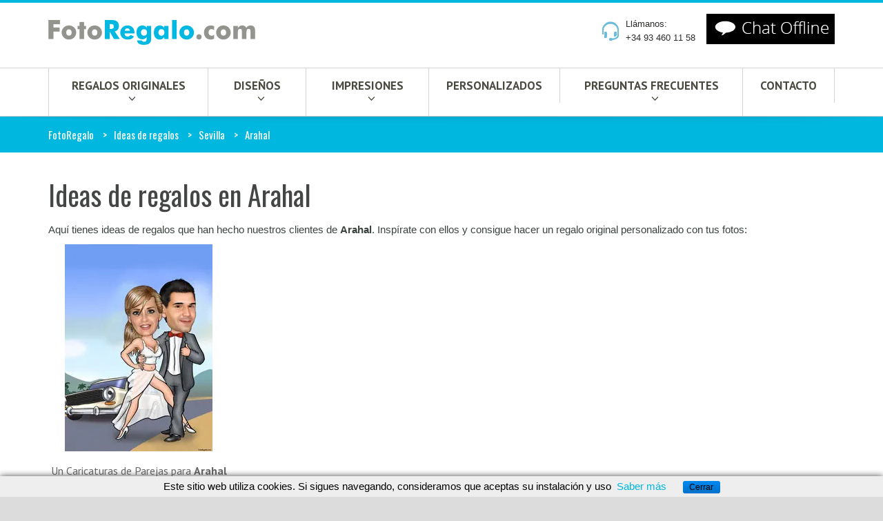

--- FILE ---
content_type: text/html; charset=utf-8
request_url: https://www.fotoregalo.com/ideas-regalos/arahal.htm
body_size: 10495
content:
<!DOCTYPE html><html lang="es">
<head>
<meta http-equiv="Content-Type" content="text/html; charset=utf-8" />
<link rel="preconnect" href="//islpronto.islonline.net" crossorigin>
<link rel="preconnect" href="//ssl.google-analytics.com" crossorigin>

<link rel="dns-prefetch" href="//islpronto.islonline.net" crossorigin>
<link rel="dns-prefetch" href="//ssl.google-analytics.com" crossorigin>
<meta property="og:title" content="Ideas de regalos en  Arahal - FotoRegalo.com" />
<meta property="og:type" content="product" />
<meta property="og:locale" content="es_ES" />
<meta property="og:url" content="https://www.fotoregalo.com/ideas-regalos/arahal.htm" />
	<meta property="og:image" content="https://www.fotoregalo.com/images/cuadro-multifotos.jpg"/>
<meta property="og:site_name" content="FotoRegalo.com"/>
<meta property="fb:admins" content="100000289370607" />
<meta property="og:description" content="Si estás buscando ideas de regalos originales en Arahal, aquí verás los que han hecho la gente de tu localidad. ¡Entra ahora! ¡Encontrarás el regalo que buscas!"/>
<title>Ideas de regalos en  Arahal</title>
<link rel="shortcut icon" href="/favicon.ico" /><!--<link rel="alternate" type="application/atom+xml" title="Atom de Regalos Originales" href="https://www.fotoregalo.com/regalos-originales/feed/atom/" />-->
<meta name="description" content="Si estás buscando ideas de regalos originales en Arahal, aquí verás los que han hecho la gente de tu localidad. ¡Entra ahora! ¡Encontrarás el regalo que buscas!" /><!--[if IE]> <meta http-equiv="X-UA-Compatible" content="IE=edge"> <![endif]-->
<meta name="viewport" content="width=device-width, initial-scale=1">
<!--<link href='https://fonts.googleapis.com/css?family=PT+Sans:400,700,400italic,700italic%7CPT+Gudea:400,700,400italic%7CPT+Oswald:400,700,300&display=swap' rel='stylesheet' id="googlefont" rel="preload">-->
<style>
	/* pt-sans-regular - latin */
@font-face {font-family: 'PT Sans';font-style: normal;font-weight: 400;src: url('/fonts/pt-sans-v12-latin-regular.eot'); /* IE9 Compat Modes */
  src: local(''),url('/fonts/pt-sans-v12-latin-regular.eot?#iefix') format('embedded-opentype'), /* IE6-IE8 */url('/fonts/pt-sans-v12-latin-regular.woff2') format('woff2'), /* Super Modern Browsers */url('/fonts/pt-sans-v12-latin-regular.woff') format('woff'), /* Modern Browsers */url('/fonts/pt-sans-v12-latin-regular.ttf') format('truetype'), /* Safari, Android, iOS */url('/fonts/pt-sans-v12-latin-regular.svg#PTSans') format('svg'); /* Legacy iOS */}
/* pt-sans-italic - latin */
@font-face {font-family: 'PT Sans';font-style: italic;font-weight: 400;src: url('/fonts/pt-sans-v12-latin-italic.eot'); /* IE9 Compat Modes */
	src: local(''),url('/fonts/pt-sans-v12-latin-italic.eot?#iefix') format('embedded-opentype'), /* IE6-IE8 */url('/fonts/pt-sans-v12-latin-italic.woff2') format('woff2'), /* Super Modern Browsers */url('/fonts/pt-sans-v12-latin-italic.woff') format('woff'), /* Modern Browsers */url('/fonts/pt-sans-v12-latin-italic.ttf') format('truetype'), /* Safari, Android, iOS */url('/fonts/pt-sans-v12-latin-italic.svg#PTSans') format('svg'); /* Legacy iOS */}
/* pt-sans-700 - latin */
@font-face {font-family: 'PT Sans';font-style: normal;font-weight: 700;src: url('/fonts/pt-sans-v12-latin-700.eot'); /* IE9 Compat Modes */
	src: local(''),url('/fonts/pt-sans-v12-latin-700.eot?#iefix') format('embedded-opentype'), /* IE6-IE8 */url('/fonts/pt-sans-v12-latin-700.woff2') format('woff2'), /* Super Modern Browsers */url('/fonts/pt-sans-v12-latin-700.woff') format('woff'), /* Modern Browsers */url('/fonts/pt-sans-v12-latin-700.ttf') format('truetype'), /* Safari, Android, iOS */url('/fonts/pt-sans-v12-latin-700.svg#PTSans') format('svg'); /* Legacy iOS */
}
</style>
<link rel="preload" href="/css/bootstrap.min.css" as="style"><link rel="stylesheet" href="/css/bootstrap.min.css">
<link rel="stylesheet" href="/css/font-awesome.min.css">
<link rel="preload" href="/css/style.min.css" as="style"><link rel="stylesheet" href="/css/style.min.css">
<link rel="preload" href="/css/responsive.min.css" as="style"><link rel="stylesheet" href="/css/responsive.min.css">
<!-- Favicon and Apple Icons -->

<link rel="apple-touch-icon" sizes="57x57" href="/images/icons/apple-icon-57x57.png">
<link rel="apple-touch-icon" sizes="60x60" href="/images/icons/apple-icon-60x60.png">
<link rel="apple-touch-icon" sizes="72x72" href="/images/icons/apple-icon-72x72.png">
<link rel="apple-touch-icon" sizes="76x76" href="/images/icons/apple-icon-76x76.png">
<link rel="apple-touch-icon" sizes="114x114" href="/images/icons/apple-icon-114x114.png">
<link rel="apple-touch-icon" sizes="120x120" href="/images/icons/apple-icon-120x120.png">
<link rel="apple-touch-icon" sizes="144x144" href="/images/icons/apple-icon-144x144.png">
<link rel="apple-touch-icon" sizes="152x152" href="/images/icons/apple-icon-152x152.png">
<link rel="apple-touch-icon" sizes="180x180" href="/images/icons/apple-icon-180x180.png">
<link rel="icon" type="image/png" sizes="192x192"  href="/images/icons/android-icon-192x192.png">
<link rel="icon" type="image/png" sizes="32x32" href="/images/icons/favicon-32x32.png">
<link rel="icon" type="image/png" sizes="96x96" href="/images/icons/favicon-96x96.png">
<link rel="icon" type="image/png" sizes="16x16" href="/images/icons/favicon-16x16.png">
<link rel="manifest" href="/images/icons/manifest.json">
<meta name="msapplication-TileColor" content="#ffffff">
<meta name="msapplication-TileImage" content="/images/icons/ms-icon-144x144.png">
<meta name="theme-color" content="#ffffff">
<!--- jQuery <script src="//ajax.googleapis.com/ajax/libs/jquery/1.11.1/jquery.min.js"></script> -->
<script src="/js/jquery.min.js"></script>
<script>window.jQuery || document.write('<script src="/js/jquery-1.11.1.min.js"><\/script>')</script>
<!--[if lt IE 9]>
    <script src="/js/html5shiv.js"></script>
    <script src="/js/respond.min.js"></script>
<![endif]-->
<style id="custom-style">
</style>
<script>
  var _gaq = _gaq || [];
  _gaq.push(['_setAccount', 'UA-164257-1']);
  _gaq.push(['_setDomainName', '.fotoregalo.com']);
  _gaq.push(['_trackPageview']);

  (function() {
    var ga = document.createElement('script'); ga.type = 'text/javascript'; ga.async = true;
    ga.src = ('https:' == document.location.protocol ? 'https://ssl' : 'http://www') + '.google-analytics.com/ga.js';
    var s = document.getElementsByTagName('script')[0]; s.parentNode.insertBefore(ga, s);
  })();
</script><script type="application/ld+json" id="microdata-website-script">
    {
        "@context": "http://schema.org",
        "@type": "WebSite",
        "url": "https://www.fotoregalo.com/",
        "image": "https://www.fotoregalo.com/images/regalos/disenos/multifotos.jpg",
        "potentialAction": {
            "@type": "SearchAction",
            "target": "https://www.fotoregalo.com/search/?search={search_term_string}",
            "query-input": "required name=search_term_string"
        }
    }
</script>
<script type='application/ld+json' id="microdata-localbusiness-script">
    {
        "@context": "http://www.schema.org",
        "@type": "LocalBusiness",
        "name": "FotoRegalo",
        "legalName": "Foto Regalo - Local Network Media, S.L.",
        "email" : "fotoregalo@fotoregalo.com",
        "url": "https://www.fotoregalo.com",
        "priceRange": "€ - €€€",
        "logo": "https://www.fotoregalo.com/images/logo6@2x.png",
        "image": "https://www.fotoregalo.com/images/regalos/disenos/multifotos.jpg",
        "description": "En FotoRegalo somos especialistas en regalos originales y sobretodo, en regalos personalizados. Te proponemos unas cuantas ideas de regalos con tus fotos para que siempre aciertes, cuando tengas que hacer regalos de navidad, de boda, de cumpleaños, para hombres, para mujeres, de San Valentin, etc, piensa en nuestros Fotoregalos.",
        								
        "address": {
            "@type": "PostalAddress",
            "streetAddress": "Calle Jaume Borràs 18 ppal",
            "addressLocality": "Badalona",
            "addressRegion": "Barcelona",
            "postalCode": "08911",
            "addressCountry": "España"
        },
        "areaServed": {
            "@type": "geoShape",
            "addressCountry": "ES"
        },
        "geo": {
            "@type": "GeoCoordinates",
            "latitude": "41.4509639",
            "longitude": "2.2475329"
        },
        "hasMap": "",
        "openingHours": ["Mo-Fr 09:00-19:00"],
        "contactPoint": {
            "@type": "ContactPoint",
            "contactType": "Customer Care",
            "telephone": "+34933939285"
        },
        "telephone": "+34933939285",
        "sameAs" : [
						"https://www.facebook.com/FotoRegalos/", "https://twitter.com/regalooriginal"
					]
        
    }
</script>
<script>
    (function(c,l,a,r,i,t,y){
        c[a]=c[a]||function(){(c[a].q=c[a].q||[]).push(arguments)};
        t=l.createElement(r);t.async=1;t.src="https://www.clarity.ms/tag/"+i;
        y=l.getElementsByTagName(r)[0];y.parentNode.insertBefore(t,y);
    })(window, document, "clarity", "script", "589bqqm59w");
</script>
</head>
<body >


<div id="wrapper">
        <header id="header" class="header6">
            <div id="inner-header" style="border-top: 4px solid #00b7df;">
                <div class="container">
                    <div class="row">
                        <div class="col-md-3 col-sm-3 col-xs-12 logo-container">
                            <div class="logo clearfix">
                                <span>Foto Regalo</span>
                                <a href="/" title="Home" style="margin-left: 0;"><img src="/images/fotoregalo.png" alt="FotoRegalo.com" width="300" height="37" style="vertical-align: initial;"></a>
                            </div>
                        </div><!-- End .col-md-3 -->
                        <div class="col-md-9 col-sm-9 col-xs-12 header-inner-right">
                            <div class="header-inner-right-wrapper clearfix">

                                <div class="pull-right">
                                    <a id="islpronto_link" href="/contacto.php?noayudaonline=1"><img src="https://www.fotoregalo.com/images/islpronto-message.jpg" id="islpronto_image" alt="Ayuda Online" /></a>
    <script async src="https://islpronto.islonline.net/live/islpronto/public/chat.js?d=lnm&lang=es&nick=%20&email=&c=fotoregalo-com&chat_width=500&chat_height=330"> </script>
                                </div><!-- End .dropdown-cart-menu-container -->

                                

                                
                                
                                <div class="header-box contact-phones pull-right clearfix">
                                    <span class="header-box-icon header-box-icon-earphones"></span>
                                    <ul class="pull-left">
                                    		<li>Llámanos:</li>
                                        <li>+34 93 460 11 58</li>
                                    </ul>
                                </div><!-- End .contact-phones -->

                            </div><!-- End .header-inner-right-wrapper -->
                        </div><!-- End .col-md-7 -->
                    </div><!-- End .row -->
                </div><!-- End .container -->
                
                <div id="main-nav-container">
                    <div class="container">
                        <div class="row">
                            <div class="col-md-12 clearfix">
                                
                                <nav id="main-nav">
                                    <div id="responsive-nav">
                                        <div id="responsive-nav-button">
                                            Menu <span id="responsive-nav-button-icon"></span>
                                        </div><!-- responsive-nav-button -->
                                    </div>
                                    <div class="menu-table">
                                        <ul class="menu clearfix">
                                        <li>
                                            <a class="active" href="/regalos/">Regalos originales<i class="fa fa-angle-down hidden-xs hidden-sm" aria-hidden="true" style="margin-left: 11px;"></i></a>
                                            <ul>
                                                <li><a href="#">Para quién<i class="fa fa-angle-right hidden-xs hidden-sm" aria-hidden="true" style="margin-left: 11px;"></i></a>
                                                	<ul>
                                                        <li><a href="/regalos/mujeres/" title="Regalos para mujeres">Para mujeres</a></li>
                                                        <li><a href="/regalos/hombres/" title="Regalos para hombres">Para hombres</a></li>
                                                        <li><a href="/regalos/novios/" title="Regalos para novios">Para novios</a></li>
                                                        <li><a href="/regalos/novias/" title="Regalos para novias">Para novias</a></li>
                                                        <li><a href="/regalos/ninas/" title="Regalos para ni&ntilde;as">Para ni&ntilde;as</a></li>
                                                        <li><a href="/regalos/ninos/" title="Regalos para ni&ntilde;os">Para ni&ntilde;os</a></li>
                                                        <li><a href="/regalos/chicas/" title="Regalos para chicas">Para chicas</a></li>
                                                        <li><a href="/regalos/chicos/" title="Regalos para chicos">Para chicos</a></li>
                                                        <li><a href="/regalos/bebes/" title="Regalos para beb&eacute;s">Para beb&eacute;s</a></li>
                                                  </ul>
                                                </li>
                                                <li><a href="#">Por parentescos<i class="fa fa-angle-right hidden-xs hidden-sm" aria-hidden="true" style="margin-left: 11px;"></i></a>
                                                	<ul>
                                                        <li><a href="/regalos/amigas/" title="Regalos para amigas">Para amigas</a></li>
                                                        <li><a href="/regalos/amigos/" title="Regalos para amigos">Para amigos</a></li>
                                                        <li><a href="/regalos/parejas/" title="Regalos para parejas">Para parejas</a></li>
                                                        <li><a href="/regalos/abuelas/" title="Regalos para abuelas">Para abuelas</a></li>
                                                        <li><a href="/regalos/abuelos/" title="Regalos para abuelos">Para abuelos</a></li>
                                                        <li><a href="/regalos/padres/" title="Regalos para padres">Para padres</a></li>
                                                        <li><a href="/regalos/madres/" title="Regalos para madres">Para madres</a></li>
                                                        <li><a href="/regalos/suegros/" title="Regalos para suegros">Para suegros</a></li>
                                                        <li><a href="/regalos/suegras/" title="Regalos para suegras">Para suegras</a></li>
                                                  </ul>
                                                </li>
                                                <li><a href="#">Por ocasiones<i class="fa fa-angle-right hidden-xs hidden-sm" aria-hidden="true" style="margin-left: 11px;"></i></a>
                                                	<ul>
                                                        <li><a href="/regalos/diadelamadre/">Día de la Madre</a></li>
                                                        <li><a href="/regalos/diadelpadre/">Día del Padre</a></li>
                                                        <li><a href="/regalos/sanvalentin/">San Valentín</a></li>
                                                        <li><a href="/regalos/navidad/">Navidad</a></li>
                                                        <li><a href="/regalos/reyes/">Reyes</a></li>
                                                  </ul>
                                                </li>
                                                <li><a href="#">Especiales<i class="fa fa-angle-right hidden-xs hidden-sm" aria-hidden="true" style="margin-left: 11px;"></i></a>
                                                	<ul>
                                                        <li><a href="/regalos/boda/">De Boda</a></li>
                                                        <li><a href="/regalos/comunion/">De Comunión</a></li>
                                                        <li><a href="/regalos/cumpleanos/">De Cumpleaños</a></li>
                                                        <li><a href="/regalos/amigo-invisible/">Amigo invisible</a></li>
                                                        <li><a href="/regalos/profesores/">Profesores</a></li>
                                                  </ul>
                                                </li>
                                                
                                            </ul>
                                        </li>
                                        
                                        <li><a href="/disenos/">Dise&ntilde;os <i class="fa fa-angle-down hidden-xs hidden-sm" aria-hidden="true" style="margin-left: 11px;"></i></a>
                                            <ul>
                                            	<li><a href="/disenos/multifotos.php" title="Multifotos">Multifotos</a></li>
																							<li><a href="/disenos/andy-warhol.php" title="Andy Warhol">Andy Warhol</a></li>
																							<li><a href="/disenos/pop-art-comic.php" title="Pop Art Comic">Pop Art Comic</a></li>
																							<li><a href="/disenos/andy-warhol-pro.php" title="Andy Warhol Pro">Andy Warhol Pro</a></li>
												<li><a href="/disenos/fototexto.php" title="FotoTexto">FotoTexto</a></li>
																							
																							<li><a href="/disenos/dibujos-carboncillo.php" title="Dibujos a Carboncillo">Dibujos a Carboncillo</a></li>
																							<li><a href="/disenos/caricaturas.php" title="Caricaturas">Caricaturas</a></li>
																							<li><a href="/disenos/coloreado.php" title="Coloreado">Coloreado</a></li>
												<li><a href="/disenos/stencil.php" title="Stencil">Stencil</a></li>
																							<li><a href="/disenos/cuadros-oleo.php" title="Cuadros al óleo">Cuadros al &oacute;leo</a></li>
												<li><a href="/disenos/puntos.php" title="Puntos">Puntos</a></li>
												<li><a href="/disenos/blanco-y-negro.php" title="Blanco y negro">Blanco y negro</a></li>
												<li><a href="/disenos/tal_cual.php" title="Impresión Tal cual">Tal Cual</a></li>
																							<li><a href="/disenos/flip.php" title="Flip">Flip</a></li>
																							<li><a href="/disenos/fotomontaje.php" title="Fotomontaje">Fotomontaje</a></li>
																							
																							<li><a href="/disenos/grabado-madera.php" title="Grabado en Madera">Grabado en Madera</a></li>
																							
																							<li><a href="/disenos/restaurar-fotos.php" title="Restaurar Fotos">Restaurar Fotos</a></li>
																							
																							<li><a href="/disenos/virados.php" title="Virados">Virados</a></li>
																						</ul>
                                        </li>
                                        <li><a href="/impresion/">Impresiones <i class="fa fa-angle-down hidden-xs hidden-sm" aria-hidden="true" style="margin-left: 11px;"></i></a>
                                            <ul>
																							<li><a href="/impresion/lienzo-bastidor.php" title="Foto Lienzo">Foto Lienzo </a></li>
																							<li><a href="/impresion/pvc.php" title="Impresión PVC">Impresi&oacute;n PVC </a></li>
																							<li><a href="/impresion/enmarcada-aluminio-foam-lamina.php" title="Lámina Enmarcada ">L&aacute;mina Enmarcada  </a></li>
																							<li><a href="/impresion/enmarcado-aluminio-foam-lienzo.php" title="Lienzo Enmarcado ">Lienzo Enmarcado  </a></li>
																							<li><a href="/impresion/lamina.php" title="Lámina">L&aacute;mina </a></li>
																							<li><a href="/impresion/lienzo.php" title="Lienzo Enrollado">Lienzo Enrollado </a></li>
																							<li><a href="/impresion/puzzles-personalizados-educa.php" title="Puzzle de Educa">Puzzle de Educa </a></li>
																							<li><a href="/impresion/cuadros-magicos.php" title="Cuadro Mágico">Cuadro M&aacute;gico </a></li>
																							<li><a href="/impresion/fichero.php" title="Fichero por Internet"><b>Fichero por Internet </b> </a></li>
																						</ul>
                                        </li>
                                        <li class="mega-menu-container"><a href="/regalos/personalizados/">Personalizados</a><div class="mega-menu clearfix" style="display: none;">
                                        	<div class="col-5">
                                        		<a href="#" class="mega-menu-title">Productos estrella</a>
                                        				<ul class="mega-menu-list clearfix">
															
															<li><a href="/regalos/personalizados/mini-album-digital.php">Mini Álbum Digital</a></li>
															<li><a href="/regalos/personalizados/calendarios-personalizados.php">Calendarios 2026</a></li>
																												   <li><a href="/regalos/personalizados/mantas-personalizadas.php">Mantas con fotos</a></li>

                                        					<li><a href="/regalos/personalizados/cojines-personalizados.php">Cojines</a></li>
                                        					<li><a href="/regalos/personalizados/tazas-personalizadas-fotos.php">Tazas</a></li>
															 	<li><a href="/regalos/personalizados/cuentos-personalizados.php">Cuentos personalizados</a></li>
                                        					<li><a href="/regalos/personalizados/alfombrillas-personalizadas.php">Alfombrillas</a></li>
                                        					
                                        					<li><a href="/regalos/personalizados/bolas-de-nieve-personalizadas.php">Bolas de Nieve</a></li>
                                        					<li><a href="/regalos/personalizados/bolas-de-nieve-corazones-personalizadas.php">Bolas de nieve corazones </a></li>
															<li><a href="/regalos/personalizados/puzzles-personalizados.php">Puzzles</a></li>
															 <li><a href="/regalos/personalizados/ceniceros-personalizados.php">Ceniceros</a></li>
                                        				</ul>
                                        	</div>
                                        	<div class="col-5">
                                        		<a href="#" class="mega-menu-title">Textil</a>
                                        		   <ul class="mega-menu-list clearfix">
													   <li><a href="/regalos/personalizados/delantales-personalizados.php">Delantales</a></li>
													    <li><a href="/regalos/personalizados/sudaderas-personalizadas.php">Sudaderas con capucha</a></li>
													   <li><a href="/regalos/personalizados/camisetas-personalizadas.php">Camisetas</a></li>
                                        		   	<li><a href="/regalos/personalizados/bolsas-bici-personalizadas.php">Bolsas de bici</a></li>
                                        		   	<li><a href="/regalos/personalizados/bolsas-de-playa-personalizadas.php">Bolsas de playa</a></li>
                                        		   	<li><a href="/regalos/personalizados/baberos-personalizados.php">Baberos</a></li>
                                        		   	
                                        		   	<li><a href="/regalos/personalizados/mochilas-personalizadas.php">Mochila de guardería</a></li>
                                        		   		<li><a href="/regalos/personalizados/neceser-personalizado.php">Neceser</a></li>
                                        		   	 <li><a href="/regalos/personalizados/toallas-personalizadas.php">Toallas</a></li>
                                         	  	<li><a href="/regalos/personalizados/manteles-individuales-personalizados.php">Manteles</a></li>
													   <li><a href="/regalos/personalizados/porta-cascos-personalizados.php">Bolsa Portacascos</a></li>
                                        		   </ul>
                                        	</div>
                                        
                                         	  <div class="col-5"><a href="#" class="mega-menu-title">Otros detalles</a>
                                         	   <ul class="mega-menu-list clearfix">
												<li><a href="/regalos/personalizados/posavasos-personalizados.php">Posavasos</a></li>
												<li><a href="/regalos/personalizados/llaveros-personalizados.php">Llaveros</a></li>
                                         	   	<li><a href="/regalos/personalizados/chapas-personalizadas.php">Chapas</a></li>
                                         	   	<li><a href="/regalos/personalizados/huchas-personalizadas.php">Huchas</a></li> <li><a href="/regalos/personalizados/parasoles-coche.php">Parasol coche</a></li>
                                         	   
												   <li><a href="/regalos/personalizados/minicamisetaspersonalizadas.php">Mini Camisetas</a></li>
                                         	   	<li><a href="/regalos/personalizados/botellas-termo-personalizadas.php">Botella Termo</a></li>
												   <li><a href="/regalos/personalizados/cuelgabolsos-personalizados.php">Cuelgabolsos</a></li>
                                         	   	<li><a href="/regalos/personalizados/ositos-personalizados.php">Osito de peluche</a></li>
												   	<li><a href="/regalos/personalizados/jarras-personalizadas-cerveza.php">Jarras de cerveza</a></li>
                                         	   	<li><a href="/regalos/personalizados/postales-navidad.php">Postales de Navidad</a></li>

                                         	   </ul>
                                         	</div>
                                         	 <div class="col-5"><a href="#" class="mega-menu-title">Miscelánea</a>
                                         	   <ul class="mega-menu-list clearfix">
                                         	  <li><a href="/regalos/personalizados/parchis-personalizado.php">Parchís</a></li>
												   <li><a href="/regalos/personalizados/libretas-personalizadas.php">Libretas</a></li>
												   	<li><a href="/regalos/personalizados/album-digital.php">Álbum digital</a></li>
												  <li><a href="/regalos/personalizados/felpudos-personalizados.php">Felpudos</a></li>
                                         	   	<li><a href="/regalos/personalizados/comederos-personalizados.php">Comederos mascotas</a></li> 
                                         	  <li><a href="/regalos/personalizados/revistas-personalizadas.php">Revistas personalizadas</a></li>
                                         	   	<li><a href="/regalos/personalizados/monederos-personalizados.php">Monederos</a></li>
                                         	    <li><a href="/regalos/personalizados/carteras-personalizadas-hombre.php">Carteras de hombre</a></li>
                                         	    <li><a href="/regalos/personalizados/recordatorios-comunion.php">Recordatorios de comunión</a></li>                                     	   	
                                         	   	<li><a href="/regalos/personalizados/cajasvinopersonalizadas.php">Cajas de Vino</a></li>                                        	   	
                                         	   	<li><a href="/regalos/personalizados/etiquetas-vino-personalizadas.php">Etiquetas de vino</a></li>
												   <li><a href="/regalos/personalizados/cristales-personalizados.php">Cristales con fotos</a></li>                	   	
                                         	   </ul>
                                         	</div>
                                         
                                         	</div></li>
                                        
                                       <li><a href="/disenos/">Preguntas frecuentes <i class="fa fa-angle-down hidden-xs hidden-sm" aria-hidden="true" style="margin-left: 11px;"></i></a>
                                        	<ul>
                                        		<li><a href="/preguntas/" rel="nofollow">Cuadros</a></li>
                                        		<li><a href="/preguntas/regalos-personalizados.php" rel="nofollow">Personalizados</a></li>
                                        	</ul>
                                        </li>
                                        <li><a href="/contacto.php" rel="nofollow">Contacto</a></li>
                                    </ul>
                                    </div>
                                    
                                </nav>
                                
                            </div><!-- End .col-md-12 -->
                    </div><!-- End .row -->
                </div><!-- End .container -->
                    
                </div><!-- End #nav -->
            </div><!-- End #inner-header -->
        </header><!-- End #header -->
        <section id="content">
				<div id="breadcrumb-container">
        	<div class="container">
						<ul class="breadcrumb">
            	<li><a href="/" title="Home Page">FotoRegalo</a></li>
              <li><a href='/ideas-regalos/' title='Ideas de regalos personalizados'>Ideas de regalos</a></li> <li class='active'><a href='/ideas-regalos/sevilla_p.htm' title='Sevilla'>Sevilla</a></li> <li class='active'>Arahal</li>            </ul>
        	</div>
        </div>
        
        <script type="application/ld+json" id="microdata-breadcrumblist-script">{"@context": "http://schema.org","@type": "BreadcrumbList","itemListElement": [{"@type": "ListItem","position": 0,"item": {"@id": "/","name": "Home"}},{"@type": "ListItem","position": 1,"item": {"@id": "/ideas-regalos/","name": "Ideas de regalos"}},{"@type": "ListItem","position": 2,"item": {"@id": "/ideas-regalos/sevilla_p.htm","name": "Sevilla"}},{"@type": "ListItem","position": 3,"item": {"@id": "/ideas-regalos/arahal.htm","name": "Arahal"}}]}</script>



        	<div class="container">
        		<div class="row">
        			<div class="col-md-12">

        				<div class="lg-margin"></div><!-- Space -->
    
<div id="content2">
 	
	
	<h1>Ideas de regalos en  Arahal</h1>
	<p>Aquí tienes ideas de regalos que han hecho nuestros clientes de <strong>Arahal</strong>. Inspírate con ellos y consigue hacer un regalo original personalizado con tus fotos:</p>

<div class="team-member-content">
		<div class="row">
		<div class="col-md-3 col-sm-3 col-xs-6 team-member text-center">
				<figure>
					<a href="idea-regalo.php?n_t=11577&n_f=&c=1199292224-1" title="Regalos: Un Caricaturas de Parejas En una lámina enmarcada en aluminio para alguien de arahal">
						<picture>
						  <source type="image/webp" srcset="https://www.fotoregalo.com/treballsapresentar/1/webp/total_11577.webp">
						  <source type="image/jpeg" srcset="https://www.fotoregalo.com/treballsapresentar/1/total_11577.jpg">
						  <img src="https://www.fotoregalo.com/treballsapresentar/1/total_11577.jpg" alt="Regalo: Un  En una lámina enmarcada en aluminio para alguien de arahal" border="0" height="235" style="display:inherit;" />
						</picture>
					</a>
				</figure>
				<div class="team-member-name" style="font-weight:inherit;">
					Un Caricaturas de Parejas para <b>Arahal</b>
				</div>
			</div>




	</div>
</div>
  	</div><!-- End .col-md-12 -->
        		</div><!-- End .row -->
 
			</div><!-- End .container -->

        </section><!-- End #content -->
        
        <footer id="footer">
			            
            <div id="inner-footer">
                <div class="container">
                	<div class="row">
                	<h3>Nuestros mejores regalos originales:</h3>
                		<div class="col-md-3 col-sm-4 col-xs-12 widget">
                				<ul class="links">
                        	<li><a href="/regalos/personalizados/">Regalos personalizados</a></li>
                          <li><a href="/">Regalos originales</a></li>
                          <li><a href="/regalos/">Regalos con fotos</a></li>
                          <li><a href="/regalos/cumpleanos/">Regalos de cumpleaños</a></li>
                        </ul>
                		</div>
                		<div class="col-md-3 col-sm-4 col-xs-12 widget">
                				<ul class="links">
                        	<li><a href="/regalos/hombres/">Regalos originales para hombres</a></li>
                          <li><a href="/regalos/mujeres/">Regalos para mujeres</a></li>
                          <li><a href="/regalos/amigas/">Regalos originales para amigas</a></li>
                          <li><a href="/regalos/ninos/">Regalos originales para niños</a></li>
                        </ul>
                		</div>
                		<div class="col-md-3 col-sm-4 col-xs-12 widget">
                				<ul class="links">
                        	<li><a href="/regalos/sanvalentin/">Regalos San Valentín</a></li>
                          <li><a href="/regalos/diadelpadre/">Regalos día del padre</a></li>
                          <li><a href="/regalos/diadelamadre/">Regalos día de la madre</a></li>
                          <li><a href="/regalos/boda/">Regalos originales de boda</a></li>
                        </ul>
                		</div>
                		<div class="col-md-3 col-sm-4 col-xs-12 widget">
                				<ul class="links">
                        	<li><a href="/regalos/personalizados/calendarios-personalizados.php">Calendarios personalizados</a></li>
                          <li><a href="/impresion/puzzles-personalizados-educa.php">Puzzles Personalizados</a></li>
                          <li><a href="/disenos/tal_cual.php">Imprimir fotos grandes</a></li>
                          <li><a href="/disenos/multifotos.php">Multi fotos pequeñas mosaico</a></li>
                        </ul>
                		</div>
                	</div>
                </div>
                <div class="container">
                    <div class="row">
                        <div class="col-md-3 col-sm-4 col-xs-12 widget">
                            <h3>¿ALGUNA DUDA?</h3>
                            <ul class="links">
                            	<li><a href="/seguimiento_regalo.php" rel="nofollow">Seguimiento de pedidos</a></li>
                                <li><a href="/preguntas/" rel="nofollow">Preguntas Frecuentes Cuadros</a></li>
                                <li><a href="/preguntas/regalos-personalizados.php" rel="nofollow">Preguntas Frecuentes Personalizados</a></li>
                                <li><a href="/preguntas/envios-devoluciones.php" rel="nofollow">Envíos y devoluciones</a></li>
                                
                            </ul>
                        </div><!-- End .widget -->
                        
                        <div class="col-md-3 col-sm-4 col-xs-12 widget">
                            <h3>INFORMACION</h3>
                            <ul class="links">
                            	<li><a href="/quienes-somos.php" rel="nofollow">Quienes somos</a></li>
                                <li><a href="javascript:avisoLegal();" rel="nofollow">Aviso Legal</a></li>
                                <li><a href="javascript:politicaPrivacidad();" rel="nofollow">Política de privacidad</a></li>
                                <li><a href="/politica-cookies.php" rel="nofollow">Política de cookies</a></li>
                                <li><a href="/condiciones-generales.htm" rel="nofollow">Condiciones generales de contratación</a></li>
                            </ul>
                        </div><!-- End .widget -->
                        
                        <div class="col-md-3 col-sm-4 col-xs-12 widget">
                            <h3>Contacto</h3>
                            
                            <ul class="contact-list">
                                <li><strong>Local Network Media, S.L.</strong></li>
                                <li>c/Jaume Borràs 18 ppal</li>
                                <li>08911 Badalona</li>
                                <li>Barcelona (España)</li>
                                <li>Tel: 93 460 11 58</li>
                                <li>CIF: B62190681</li>
                            </ul>
                        </div><!-- End .widget -->
                        
                        <div class="clearfix visible-sm"></div>
                        
                        <div class="col-md-3 col-sm-12 col-xs-12 widget">
                            <h3>MÉTODOS DE PAGO</h3>
                            <p><svg style="width:40px;display:inline;float:left;margin-right:5px;" aria-hidden="true" focusable="false" data-prefix="fab" data-icon="cc-visa" role="img" xmlns="http://www.w3.org/2000/svg" viewBox="0 0 576 512" class="svg-inline--fa fa-cc-visa fa-w-18 fa-2x"><path fill="currentColor" d="M470.1 231.3s7.6 37.2 9.3 45H446c3.3-8.9 16-43.5 16-43.5-.2.3 3.3-9.1 5.3-14.9l2.8 13.4zM576 80v352c0 26.5-21.5 48-48 48H48c-26.5 0-48-21.5-48-48V80c0-26.5 21.5-48 48-48h480c26.5 0 48 21.5 48 48zM152.5 331.2L215.7 176h-42.5l-39.3 106-4.3-21.5-14-71.4c-2.3-9.9-9.4-12.7-18.2-13.1H32.7l-.7 3.1c15.8 4 29.9 9.8 42.2 17.1l35.8 135h42.5zm94.4.2L272.1 176h-40.2l-25.1 155.4h40.1zm139.9-50.8c.2-17.7-10.6-31.2-33.7-42.3-14.1-7.1-22.7-11.9-22.7-19.2.2-6.6 7.3-13.4 23.1-13.4 13.1-.3 22.7 2.8 29.9 5.9l3.6 1.7 5.5-33.6c-7.9-3.1-20.5-6.6-36-6.6-39.7 0-67.6 21.2-67.8 51.4-.3 22.3 20 34.7 35.2 42.2 15.5 7.6 20.8 12.6 20.8 19.3-.2 10.4-12.6 15.2-24.1 15.2-16 0-24.6-2.5-37.7-8.3l-5.3-2.5-5.6 34.9c9.4 4.3 26.8 8.1 44.8 8.3 42.2.1 69.7-20.8 70-53zM528 331.4L495.6 176h-31.1c-9.6 0-16.9 2.8-21 12.9l-59.7 142.5H426s6.9-19.2 8.4-23.3H486c1.2 5.5 4.8 23.3 4.8 23.3H528z" class=""></path></svg></p>
                               <svg style="width:40px;" aria-hidden="true" focusable="false" data-prefix="fab" data-icon="cc-mastercard" role="img" xmlns="http://www.w3.org/2000/svg" viewBox="0 0 576 512" class="svg-inline--fa fa-cc-mastercard fa-w-18 fa-2x"><path fill="currentColor" d="M482.9 410.3c0 6.8-4.6 11.7-11.2 11.7-6.8 0-11.2-5.2-11.2-11.7 0-6.5 4.4-11.7 11.2-11.7 6.6 0 11.2 5.2 11.2 11.7zm-310.8-11.7c-7.1 0-11.2 5.2-11.2 11.7 0 6.5 4.1 11.7 11.2 11.7 6.5 0 10.9-4.9 10.9-11.7-.1-6.5-4.4-11.7-10.9-11.7zm117.5-.3c-5.4 0-8.7 3.5-9.5 8.7h19.1c-.9-5.7-4.4-8.7-9.6-8.7zm107.8.3c-6.8 0-10.9 5.2-10.9 11.7 0 6.5 4.1 11.7 10.9 11.7 6.8 0 11.2-4.9 11.2-11.7 0-6.5-4.4-11.7-11.2-11.7zm105.9 26.1c0 .3.3.5.3 1.1 0 .3-.3.5-.3 1.1-.3.3-.3.5-.5.8-.3.3-.5.5-1.1.5-.3.3-.5.3-1.1.3-.3 0-.5 0-1.1-.3-.3 0-.5-.3-.8-.5-.3-.3-.5-.5-.5-.8-.3-.5-.3-.8-.3-1.1 0-.5 0-.8.3-1.1 0-.5.3-.8.5-1.1.3-.3.5-.3.8-.5.5-.3.8-.3 1.1-.3.5 0 .8 0 1.1.3.5.3.8.3 1.1.5s.2.6.5 1.1zm-2.2 1.4c.5 0 .5-.3.8-.3.3-.3.3-.5.3-.8 0-.3 0-.5-.3-.8-.3 0-.5-.3-1.1-.3h-1.6v3.5h.8V426h.3l1.1 1.4h.8l-1.1-1.3zM576 81v352c0 26.5-21.5 48-48 48H48c-26.5 0-48-21.5-48-48V81c0-26.5 21.5-48 48-48h480c26.5 0 48 21.5 48 48zM64 220.6c0 76.5 62.1 138.5 138.5 138.5 27.2 0 53.9-8.2 76.5-23.1-72.9-59.3-72.4-171.2 0-230.5-22.6-15-49.3-23.1-76.5-23.1-76.4-.1-138.5 62-138.5 138.2zm224 108.8c70.5-55 70.2-162.2 0-217.5-70.2 55.3-70.5 162.6 0 217.5zm-142.3 76.3c0-8.7-5.7-14.4-14.7-14.7-4.6 0-9.5 1.4-12.8 6.5-2.4-4.1-6.5-6.5-12.2-6.5-3.8 0-7.6 1.4-10.6 5.4V392h-8.2v36.7h8.2c0-18.9-2.5-30.2 9-30.2 10.2 0 8.2 10.2 8.2 30.2h7.9c0-18.3-2.5-30.2 9-30.2 10.2 0 8.2 10 8.2 30.2h8.2v-23zm44.9-13.7h-7.9v4.4c-2.7-3.3-6.5-5.4-11.7-5.4-10.3 0-18.2 8.2-18.2 19.3 0 11.2 7.9 19.3 18.2 19.3 5.2 0 9-1.9 11.7-5.4v4.6h7.9V392zm40.5 25.6c0-15-22.9-8.2-22.9-15.2 0-5.7 11.9-4.8 18.5-1.1l3.3-6.5c-9.4-6.1-30.2-6-30.2 8.2 0 14.3 22.9 8.3 22.9 15 0 6.3-13.5 5.8-20.7.8l-3.5 6.3c11.2 7.6 32.6 6 32.6-7.5zm35.4 9.3l-2.2-6.8c-3.8 2.1-12.2 4.4-12.2-4.1v-16.6h13.1V392h-13.1v-11.2h-8.2V392h-7.6v7.3h7.6V416c0 17.6 17.3 14.4 22.6 10.9zm13.3-13.4h27.5c0-16.2-7.4-22.6-17.4-22.6-10.6 0-18.2 7.9-18.2 19.3 0 20.5 22.6 23.9 33.8 14.2l-3.8-6c-7.8 6.4-19.6 5.8-21.9-4.9zm59.1-21.5c-4.6-2-11.6-1.8-15.2 4.4V392h-8.2v36.7h8.2V408c0-11.6 9.5-10.1 12.8-8.4l2.4-7.6zm10.6 18.3c0-11.4 11.6-15.1 20.7-8.4l3.8-6.5c-11.6-9.1-32.7-4.1-32.7 15 0 19.8 22.4 23.8 32.7 15l-3.8-6.5c-9.2 6.5-20.7 2.6-20.7-8.6zm66.7-18.3H408v4.4c-8.3-11-29.9-4.8-29.9 13.9 0 19.2 22.4 24.7 29.9 13.9v4.6h8.2V392zm33.7 0c-2.4-1.2-11-2.9-15.2 4.4V392h-7.9v36.7h7.9V408c0-11 9-10.3 12.8-8.4l2.4-7.6zm40.3-14.9h-7.9v19.3c-8.2-10.9-29.9-5.1-29.9 13.9 0 19.4 22.5 24.6 29.9 13.9v4.6h7.9v-51.7zm7.6-75.1v4.6h.8V302h1.9v-.8h-4.6v.8h1.9zm6.6 123.8c0-.5 0-1.1-.3-1.6-.3-.3-.5-.8-.8-1.1-.3-.3-.8-.5-1.1-.8-.5 0-1.1-.3-1.6-.3-.3 0-.8.3-1.4.3-.5.3-.8.5-1.1.8-.5.3-.8.8-.8 1.1-.3.5-.3 1.1-.3 1.6 0 .3 0 .8.3 1.4 0 .3.3.8.8 1.1.3.3.5.5 1.1.8.5.3 1.1.3 1.4.3.5 0 1.1 0 1.6-.3.3-.3.8-.5 1.1-.8.3-.3.5-.8.8-1.1.3-.6.3-1.1.3-1.4zm3.2-124.7h-1.4l-1.6 3.5-1.6-3.5h-1.4v5.4h.8v-4.1l1.6 3.5h1.1l1.4-3.5v4.1h1.1v-5.4zm4.4-80.5c0-76.2-62.1-138.3-138.5-138.3-27.2 0-53.9 8.2-76.5 23.1 72.1 59.3 73.2 171.5 0 230.5 22.6 15 49.5 23.1 76.5 23.1 76.4.1 138.5-61.9 138.5-138.4z" class=""></path></svg>
                               <svg style="width:35px;" aria-hidden="true" focusable="false" data-prefix="fab" data-icon="expeditedssl" role="img" xmlns="http://www.w3.org/2000/svg" viewBox="0 0 496 512" class="svg-inline--fa fa-expeditedssl fa-w-16 fa-3x"><path fill="currentColor" d="M248 43.4C130.6 43.4 35.4 138.6 35.4 256S130.6 468.6 248 468.6 460.6 373.4 460.6 256 365.4 43.4 248 43.4zm-97.4 132.9c0-53.7 43.7-97.4 97.4-97.4s97.4 43.7 97.4 97.4v26.6c0 5-3.9 8.9-8.9 8.9h-17.7c-5 0-8.9-3.9-8.9-8.9v-26.6c0-82.1-124-82.1-124 0v26.6c0 5-3.9 8.9-8.9 8.9h-17.7c-5 0-8.9-3.9-8.9-8.9v-26.6zM389.7 380c0 9.7-8 17.7-17.7 17.7H124c-9.7 0-17.7-8-17.7-17.7V238.3c0-9.7 8-17.7 17.7-17.7h248c9.7 0 17.7 8 17.7 17.7V380zm-248-137.3v132.9c0 2.5-1.9 4.4-4.4 4.4h-8.9c-2.5 0-4.4-1.9-4.4-4.4V242.7c0-2.5 1.9-4.4 4.4-4.4h8.9c2.5 0 4.4 1.9 4.4 4.4zm141.7 48.7c0 13-7.2 24.4-17.7 30.4v31.6c0 5-3.9 8.9-8.9 8.9h-17.7c-5 0-8.9-3.9-8.9-8.9v-31.6c-10.5-6.1-17.7-17.4-17.7-30.4 0-19.7 15.8-35.4 35.4-35.4s35.5 15.8 35.5 35.4zM248 8C111 8 0 119 0 256s111 248 248 248 248-111 248-248S385 8 248 8zm0 478.3C121 486.3 17.7 383 17.7 256S121 25.7 248 25.7 478.3 129 478.3 256 375 486.3 248 486.3z" class=""></path></svg>
                            <!--<div class="facebook-likebox">
                                <iframe src="//www.facebook.com/plugins/likebox.php?href=http%3A%2F%2Fwww.facebook.com%2FFotoRegalos&amp;colorscheme=dark&amp;show_faces=true&amp;header=false&amp;stream=false&amp;show_border=false"></iframe>
                            </div>-->
                            
                            
                        </div><!-- End .widget -->
                    </div><!-- End .row -->
                </div><!-- End .container -->
            
            </div><!-- End #inner-footer -->
            
            <div id="footer-bottom">
                <div class="container">
                    <div class="row">
                        <div class="col-md-7 col-sm-7 col-xs-12 footer-social-links-container">
                            <ul class="social-links clearfix">
                                <li><a href="https://www.facebook.com/FotoRegalos/" class="social-icon icon-facebook" target="_blank" rel="noopener noreferrer nofollow" title="Foto Regalo en Facebook"></a></li>
                                <li><a href="https://twitter.com/regalooriginal" class="social-icon icon-twitter" target="_blank" rel="noopener noreferrer nofollow" title="Foto Regalo en Twitter"></a></li>
                                <!--<li><a href="https://www.fotoregalo.com/regalos-originales/" class="social-icon icon-rss" target="_blank" title="El Blog de Foto Regalo"></a></li>-->
                            </ul>
                        </div><!-- End .col-md-7 -->
                        
                        <div class="col-md-5 col-sm-5 col-xs-12 footer-text-container">
                            <p>&copy; 2026 <a href="/">FotoRegalo.com</a> &trade;. Todos los derechos reservados</p>
                        </div><!-- End .col-md-5 -->
                    </div><!-- End .row -->
                </div><!-- End .container -->
            </div><!-- End #footer-bottom -->
            
        </footer><!-- End #footer -->
    </div><!-- End #wrapper -->
    
    <a href="#" id="scroll-top" title="Scroll to Top"><i class="fa fa-angle-up"></i></a><!-- End #scroll-top -->
    
	<!-- END -->
    <script src="/js/bootstrap.min.js"></script>
    <script src="/js/smoothscroll.min.js"></script>
	<script src="/js/jquery.debouncedresize.min.js"></script>
    <!--<script src="/js/retina.min.js"></script>-->
    <script src="/js/jquery.placeholder.min.js"></script>
    <script src="/js/jquery.hoverIntent.min.js"></script>
    <script src="/js/twitter/jquery.tweet.min.js"></script>
    
    
    <script src="/js/jflickrfeed.min.js"></script>
    
    <script src="/js/main.min.js"></script>
    
    <script src="/js/jquery.elastislide.min.js"></script>
		<!--<script src="/js/jquery.elevateZoom.min.js"></script>-->
	
	
	<script>
	</script>
    
<script src="/js/cookiechoices.js"></script>
<script>
  document.addEventListener('DOMContentLoaded', function(event) {
   cookieChoices.showCookieConsentBar('Este sitio web utiliza cookies. Si sigues navegando, consideramos que aceptas su instalación y uso',
      'Cerrar', 'Saber más', '/cookies.php');
  });
</script>
    </body>
</html>




      <!--
      <p class="taula" style="margin-top:10px;clear:both;text-align:center;"><a href="javascript:politicaPrivacidad();" title="Leer la política de privacidad del sitio">Política de privacidad</a> &bull; <a href="javascript:avisoLegal();" title="Leer el aviso legal del sitio">Aviso legal</a> &copy; 2026 FotoRegalo.com &nbsp;|&nbsp; Más regalos en otros países: <img src="/img/flag_fr.gif" width="16" height="11" alt="Cadeau Original" /> <a href="https://www.cadeauoriginal.com/">Cadeau Original</a><br>
	    <div id="banner"></div>
  		-->
<!-- navigation -->
  

<!--<script src="/js/funciones.js"></script>-->
<!--<div class="overlay" id="overlay_contacto"></div>
<div class="overlay" id="overlay_regalen"></div>
<div class="overlay" id="overlay_fotos_fb"><div class="contentWrap"></div></div>-->




--- FILE ---
content_type: text/css
request_url: https://www.fotoregalo.com/css/responsive.min.css
body_size: 3692
content:
@media (min-width:1200px){.team-member img{max-height:369px!important}.title{font-size:42px}#page-header{padding:210px 0}#page-header h1{font-size:45px}#page-header .page-header-desc{font-size:26px;line-height:35px}.hero-unit h2{font-size:40px}.hero-unit p{font-size:23px}#testimonials-section h3{font-size:30px}.about-us-testimonials .testimonial-title{font-size:23px}#wrapper.boxed{width:1170px;margin:40px auto}#wrapper.boxed-long{width:1170px}#main-nav-container #main-nav .menu li>.mega-menu{width:1140px}#header-top .header-text{display:inline}#quick-access .quick-search-form .form-group{display:block}.header6 #main-nav-container #main-nav .menu>li>a{padding:15.5px 25px;font-size:17px}.header7 #main-nav-container #main-nav .menu>li>a{font-size:16px;padding:15.5px 15px}.header6 #main-nav-container #main-nav .menu>li:first-child a{padding-left:25px}.header7 #main-nav-container #main-nav .menu>li:first-child a{padding-left:15px}.header6 #quick-access{margin-left:200px}#footer .facebook-likebox iframe{height:300px}#footer #newsletter-container input[type=text]{width:360px}.item .item-image-container{width:222px;height:313px}.item-price-container{font-size:18px;width:90px;height:90px}.item-price-container .old-price{margin-top:25px}.item-price-container .item-price{margin-top:35px}#category-header.category-banner .category-title{margin-top:-90px}#category-header.category-banner p{display:block}.sort-box,.view-box{float:left}.category-toolbar{border-bottom:1px solid #eee}.filter-color-list li.last-md{margin-right:10px}.filter-color-list li.last-lg{margin-right:0}.toolbox-pagination .view-count-box{position:relative;float:right;top:auto;right:auto}.toolbox-filter{padding-bottom:0;float:left}.toolbox-pagination{float:right;padding-top:0;border-top:none}#price-range-details input{width:70px}#price-range-details input.separator{margin-right:10px}.article{padding-left:100px}.article .article-meta-date{width:85px;padding:22.5px 0}#product-image-carousel-container{width:92px;margin-right:20px}#product-image-container{width:550px}#product-image-container .item-price-container{width:135px;height:135px;font-size:30px}#product-image-container .item-price-container .old-price{margin-top:37.5px}#product-image-container .item-price-container .item-price{margin-top:52.5px}.sidebar .widget.subscribe{padding:25px}.sidebar .widget.subscribe h3{font-size:28px;line-height:35px}.sidebar .widget.subscribe .form-group{padding:0}.sidebar h2{font-size:17px;padding-left:20px}.sidebarslider .flex-direction-nav{top:-55px;right:10px;width:74px;height:25px}.footerslider .flex-direction-nav{width:94px;padding-left:20px;height:25px;top:-63.5px}.footerslider .flex-direction-nav a,.sidebarslider .flex-direction-nav a{width:35px;height:25px;margin-top:-12.5px}.footerslider .flex-direction-nav .flex-prev,.sidebarslider .flex-direction-nav .flex-prev{background-position:-186px -200px}.footerslider .flex-direction-nav .flex-prev{left:20px}.footerslider .flex-direction-nav .flex-next,.sidebarslider .flex-direction-nav .flex-next{background-position:-219px -200px}.footerslider .flex-direction-nav .flex-prev:hover,.sidebarslider .flex-direction-nav .flex-prev:hover{background-position:-186px -223px}.footerslider .flex-direction-nav .flex-next:hover,.sidebarslider .flex-direction-nav .flex-next:hover{background-position:-219px -223px}.cart-table .cart-product-name{width:410px}.compare-item-table .table-title{width:300px}.compare-item-table figure{width:180px}#shipping-form .control-label{width:130px}#shipping-form .input-container{width:220px}}@media (min-width:980px) and (max-width:1199px){.footerslider .flex-direction-nav .flex-prev:hover,.sidebarslider .flex-direction-nav .flex-prev:hover{background-position:-188px -225px}.footerslider .flex-direction-nav .flex-next:hover,.sidebarslider .flex-direction-nav .flex-next:hover{background-position:-221px -225px}.header4 .drop-price{display:none}}@media (min-width:768px) and (max-width:979px){.title{font-size:38px}#page-header h1{font-size:40px}#page-header .page-header-desc{font-size:22px;line-height:30px}.hero-unit h2{font-size:36px}.hero-unit p{font-size:18px;line-height:26px}.banner-hero h2{font-size:36px}.banner-hero h3{font-size:28px}.banner-hero p{max-width:400px;font-size:15px;margin-bottom:10px}#testimonials-section h3{font-size:22px;line-height:1}.about-us-testimonials .testimonial-title{font-size:18px}.about-us-testimonials p{font-size:16px}#wrapper.boxed,#wrapper.boxed-long{width:100%;margin:0}#main-nav-container.fixed #quick-access{display:none}.twitter_feed .flex-direction-nav{margin-left:-84px}.header2 #inner-header{padding-top:40px}.header2 .header-inner-right-wrapper{margin-top:0}.header3 .header-inner-right-wrapper{margin-top:-20px}.header3 #inner-header .header-inner-right,.header3 #inner-header .logo-container{margin-bottom:48px}.header2 #inner-header .header-inner-right,.header2 #inner-header .logo-container{margin-bottom:55px}#inner-header .header-box{display:none}#header-top .header-link,#header-top .header-text-container{margin-right:0}#header-top .header-link{margin-right:0;position:absolute;top:40px;right:0;min-width:200px;text-align:right}.header2 #header-top .header-link,.header3 #header-top .header-link{position:static;top:auto;right:auto}.header3 .quick-contact-text{display:none}.header4 .header-top-right{position:absolute;top:33px;right:15px}.header4 #inner-header .logo-container{margin:-10px 0 25px}.header4 #menu-right-side,.header4 .logo-container{float:none}.header4 #main-nav-container.fixed .logo-container{display:none}#quick-access{margin-top:-145px}.header2 #quick-access,.header3 #quick-access,.header4 #quick-access{margin-top:-55px}.header5 #quick-access{margin-top:0}.header6 #quick-access{margin-top:2px}#quick-access .quick-search-form .form-group,.header4 #quick-access .quick-search-form .form-group{display:block}#main-nav-container #main-nav .menu li>.mega-menu{width:720px}.header5 #main-nav-container #main-nav .menu>li>a{padding:13px 25px}.header5 #main-nav-container #main-nav .menu li:first-child a{padding-left:0}.header6 #main-nav-container #main-nav .menu>li>a{padding:13.5px 4px;font-size:14px}.header6 #main-nav-container #main-nav .menu>li:first-child a{padding-left:4px}.header7 #main-nav-container .menu-table-wrapper{width:90%}.header7 #main-nav-container #main-nav .menu>li>a{padding:13.5px 5px;font-size:14px}.header7 #main-nav-container #main-nav .menu>li:first-child a{padding-left:5px}.header7 #quick-access{height:46px}.header7 .quick-search-form .form-control{padding:13.5px 15px;height:46px}.header7 #quick-access .quick-search-form .form-group{width:160px;display:none}.item .item-image-container{width:180px}#category-header.category-banner .category-title{margin-top:-46px}#category-header.category-banner .category-title p{display:none}#category-header{padding:40px 0}.view-box{float:right}.toolbox-pagination{float:none;padding-top:15px;border-top:1px solid #eee}.toolbox-pagination .view-count-box{float:left;position:relative;top:auto;right:auto}.category-toolbar{padding:0 0 15px;border-bottom:1px solid #eee;border-color:transparent}#price-range-details input{width:50px}.item.item-list .item-image-container{width:170px;margin-right:30px}.article{padding-left:85px}.article .article-meta-date{width:75px;padding:17.5px 0}.article .article-meta-more,.article .article-meta-view{float:none;margin-top:10px}.article .article-meta-container .article-meta-view a{margin-left:0;margin-right:30px}#product-image-carousel-container{width:128px;margin-right:22px}#product-image-container{width:570px}#product-image-container .item-price-container{width:162px;height:162px;font-size:27px}#product-image-container .item-price-container .old-price{margin-top:51px}#product-image-container .item-price-container .item-price{margin-top:66px}#footer .facebook-likebox iframe{height:200px}.input-group-addon{min-width:130px}.cart-table .item-name-col,.checkout-table .item-name-col{width:220px}.cart-table .item-name-col figure,.checkout-table .item-name-col figure{width:150px;margin-bottom:20px}.compare-item-table .table-title{width:130px}.compare-item-table figure{width:150px}#shipping-form .control-label{width:110px}#shipping-form .input-container{width:190px}.team-member-header figure{margin-left:auto;margin-right:auto}#footer #newsletter-container{text-align:center}#footer #newsletter-container h3{float:none;margin-bottom:15px}#footer #newsletter-container form{float:none}.footerslider .flex-direction-nav .flex-prev:hover,.sidebarslider .flex-direction-nav .flex-prev:hover{background-position:-188px -225px}.footerslider .flex-direction-nav .flex-next:hover,.sidebarslider .flex-direction-nav .flex-next:hover{background-position:-221px -225px}}@media (max-width:767px){#slider-rev-container{/*position:absolute*/;top:0;left:0}.home-banners a{margin-right:auto;margin-left:auto}.title{font-size:30px}#page-header{padding:120px 0}#page-header h1{font-size:32px}#page-header .page-header-desc{font-size:18px;line-height:26px}.hero-unit h2{font-size:26px}.hero-unit p{font-size:16px;line-height:22px}.banner-hero h2{font-size:32px}.banner-hero h3{font-size:26px}.banner-hero p{max-width:360px;font-size:15px;margin-bottom:10px}.banner-hero .btn{padding:6px 15px;font-size:12px}#testimonials-section h3{font-size:21px}.about-us-testimonials p{font-size:16px}.about-us-testimonials .testimonial-title{font-size:18px}.title-desc{font-size:14px}#wrapper.boxed,#wrapper.boxed-long{width:100%;margin:0}.hide-for-xs{display:none}.hide-for-lg{display:inline}.flag-container{margin-right:0}.dropdown-language,.header4 .dropdown-language,.header5 .dropdown-language{margin-left:5px}#islpronto_link{display:none}#inner-header .header-box{margin-top:-6px}.header-top-dropdowns .btn{min-width:45px}#header-top .header-link{margin-right:0;position:absolute;top:40px;right:0;min-width:200px;text-align:right}.header2 #header-top .header-link,.header3 #header-top .header-link{position:static;top:auto;right:auto}.header4 .header-text-container{position:static}#top-links li{margin:0}#top-links li a{padding:0 15px;border-right:1px solid #dcdcdc;height:22px;margin-left:15px}.header4 #top-links li a,.header5 #top-links li a{margin-left:15px}#top-links li:first-child a .top-icon{left:15px}#top-links li:first-child a{border-left:1px solid #dcdcdc;margin-left:0;padding-left:30px}#header .dropdown-menu>li>a{text-align:center}.header2 #inner-header{padding-top:55px}.header4 #inner-header{padding-top:65px}.header2 #inner-header .header-inner-right,.header3 #inner-header .header-inner-right{margin:0}.header2 .header-inner-right-wrapper{position:absolute;top:10px;right:15px;margin:0;z-index:1000}.header3 .header-inner-right-wrapper{position:absolute;right:15px;top:8px;z-index:1000}.header6 #inner-header .logo-container{margin-bottom:20px}.header6 #inner-header .header-inner-right{margin-bottom:-35px}.header3 .quick-contact-text{display:none}#quick-access{width:70%;position:static;margin-top:4px}.header5 #quick-access{margin-top:0;top:12px;left:0;width:100%}.header7 #quick-access{height:auto}#inner-header .logo-container{margin-bottom:80px}.header2 #inner-header .logo-container{margin-bottom:86px}.header3 #inner-header .logo-container,.header4 #inner-header .logo-container{margin-bottom:100px}.header5 #inner-header .logo-container{margin-bottom:86px}.header7 #inner-header .logo-container{margin-bottom:80px}.header7 #inner-header .header-inner-right{margin-bottom:40px}.header4 #menu-right-side,.header4 .logo-container{float:none}#quick-access .quick-search-form{position:absolute;top:-70px;left:50%;margin-left:69.5px}.header3 #quick-access .quick-search-form{top:-75px}.header6 #quick-access .quick-search-form{top:5px}.header7 #quick-access .quick-search-form .form-control{border:1px solid #dcdcdc}.header7 #quick-access .quick-search-form{margin-left:89.5px;top:-95px}.header4 #quick-search{margin-top:0}.header4 #quick-access .quick-search-form .form-group{top:0}.header4 #quick-access .quick-search-form{top:-70px}.header4 #main-nav-container #main-nav{position:static;float:none}.header4 #menu-right-side{position:relative}#quick-access .quick-search-form .form-group,.header4 #quick-access .quick-search-form .form-group{display:block}.header5 .dropdown-cart-menu-container{top:11px;z-index:1000}.header7 .dropdown-cart-menu-container{position:absolute;right:15px;top:30px;z-index:1000}#main-nav-container #main-nav{position:static}.header3 #main-nav-container #main-nav{border:none}#main-nav-container #main-nav #responsive-nav{display:block}.header6 #main-nav-container,.header7 #main-nav-container{border-top:none;border-bottom:none;background-color:transparent}.header6 .dropdown-cart-menu-container{position:absolute;right:15px;top:69px;z-index:1000}#main-nav-container #main-nav>ul,.header6 #main-nav-container #main-nav .menu,.header7 #main-nav-container #main-nav .menu{display:none}.col-2{padding-left:15px}#category-header{padding:25px 0}#category-header .category-image{width:100%}#category-header .category-title{padding-top:85px}#category-header .category-title p{display:none}#category-header .slider-banner-description .category-title p{display:block}#category-header.category-banner .category-title{margin-top:-46px}#category-header.category-banner .category-title p{display:none}#category-header .category-title h2{font-size:30px}#price-range-details input{width:70px}#price-range-details input.separator{margin-right:10px}.filter-color-list li.last-md{margin-right:10px}.filter-color-list li.last-lg{margin-right:10px}.item.item-list .item-image-container{width:150px;margin-right:30px}.item .item-image-container,.item .item-image-wrapper,.item .item-meta-container{width:222px;margin-left:auto;margin-right:auto}.item-price-container{font-size:15px;width:81px;height:81px}.item-action{text-align:center}.item-price-container .old-price{margin-top:20.5px}.item-price-container .item-price{margin-top:30.5px;display:block}.logo{text-align:center}.logo>a{margin-left:0;display:inline-block}#category-header{padding:40px 0}.toolbox-filter{padding-top:30px}.sort-box{position:absolute;top:-20px;right:0}.sort-box .select-dropdown{margin-right:0}.view-box{float:right}.toolbox-pagination .view-count-box{float:none;position:absolute;top:-50px;right:auto;left:0}.sidebar .widget.subscribe{padding:25px}.sidebar .widget.subscribe h3{font-size:30px;line-height:35px}.sidebar .widget.subscribe .form-group{padding:0}.sidebar .widget.banner-slider-container{width:272px;margin-left:auto;margin-right:auto}.footerslider .flex-direction-nav .flex-prev:hover,.sidebarslider .flex-direction-nav .flex-prev:hover{background-position:-188px -225px}.footerslider .flex-direction-nav .flex-next:hover,.sidebarslider .flex-direction-nav .flex-next:hover{background-position:-221px -225px}.article{padding-left:75px}.article .article-meta-date{width:65px;padding:12.5px 0}.article .article-meta-more,.article .article-meta-view{float:none;margin-top:10px}.article .article-meta-container .article-meta-more a,.article .article-meta-container .article-meta-view a{margin-left:0;margin-right:20px}#product-image-carousel-container{width:84px;margin-right:16px}#product-image-container{width:380px}.product-extra-box-container{float:none}.product-extra-box{float:left;margin-right:30px}.product-extra-box span{display:inline-block;margin-left:6px}.product .share-button-group{float:none;width:100%;margin-left:0}.tab-container .nav-tabs{border-right:1px solid transparent}.tab-container.left .nav-tabs,.tab-container.right .nav-tabs{float:none}.tab-container.left .tab-content,.tab-container.right .tab-content{padding:0 30px 0}.tab-container .tab-content .tab-pane{padding:30px 0}.tab-container.right .nav-tabs>li.active,.tab-container.right .nav-tabs>li.active>a{margin-left:0}.tab-container.left .nav-tabs>li.active,.tab-container.left .nav-tabs>li.active>a{margin-right:0}.tab-container .nav-tabs.nav-justified>li>a{margin-bottom:0}.tab-container.right .nav-tabs{border-left:none}.tab-container.left .nav-tabs{border-right:none}#footer-top .widget{padding-right:15px}#footer .facebook-likebox iframe{height:200px}.twitter_feed .flex-direction-nav{margin-left:-84px}.footer-social-links-container{margin-top:10px;margin-bottom:10px;text-align:center}#footer-bottom .social-links li:first-child{margin-left:5px}#footer-bottom .social-links li{margin-top:0;margin-bottom:20px}#footer-bottom p{margin:0 0 6px;text-align:center}#footer .facebook-likebox iframe{height:200px}#footer #newsletter-container{text-align:center}#footer #newsletter-container h3{font-size:22px;line-height:30px;float:none;margin-bottom:15px}#footer #newsletter-container form{float:none}#footer #newsletter-container input[type=text]{margin-right:10px;display:block;width:260px;margin:0 auto 10px}#footer #newsletter-container .btn{padding:9px 20px;font-size:15px}.cart-table .close-button{margin-top:10px}.table-responsive{border:none}.cart-table .item-name-col figure{margin-bottom:20px}#shipping-form .control-label{width:110px}#shipping-form .input-container{width:220px}.single-portfolio-btn-container{top:-57px}.portfolio-btn{width:41px;height:30px}.portfolio-btn.portfolio-btn-prev{background-position:-108px -200px}.portfolio-btn.portfolio-btn-next{background-position:-147px -200px}.portfolio-btn.portfolio-btn-prev:hover{background-position:-108px -228px}.portfolio-btn.portfolio-btn-next:hover{background-position:-147px -228px}.team-member-header figure{margin-left:auto;margin-right:auto}.no-content .no-content-comment{margin-left:-240px}}@media (max-width:480px){.drop-price{display:none}#header.header5 .dropdown-cart-menu-container .btn.btn.dropdown-toggle{min-width:0;padding:6.5px 14px}#quick-access{width:50%}.header4 .header-top-right{position:static}.header4 #header-top .header-link{right:auto;left:15px;text-align:left}.header4 .dropdown-cart-menu-container{position:absolute;top:40px;right:15px;margin-right:0}#category-header{padding:15px 0}#category-header.category-banner .category-title{margin-top:-17.5px}#category-header.category-banner .category-title .btn,#category-header.category-banner .category-title p{display:none}#category-header .category-title{padding-top:30px}.item.item-list .item-image-container{margin-right:20px;margin-bottom:20px}#product-image-carousel-container{width:54px;margin-right:16px}#product-image-container{width:230px}#product-image-container .item-price-container{width:90px;height:90px;font-size:23px;line-height:20px}#product-image-container .item-price-container .old-price{margin-top:25px}#product-image-container .item-price-container .item-price{margin-top:35px}.twitter_feed .flex-direction-nav{top:100%;margin-left:-84px;margin-top:-10px}#footer .facebook-likebox iframe{height:260px}#shipping-form .control-label{width:110px}#shipping-form .input-container{width:140px}.service-box-container,.team-member{width:100%;float:none}#content.no-content{min-height:600px}.no-content .no-content-comment{width:100%;background-size:100%;background-position:center center;margin-left:-50%}}@media (max-width:300px){.sidebar .widget.banner-slider-container{width:100%}}@media only screen and (-webkit-min-device-pixel-ratio:1.5),only screen and (-o-min-device-pixel-ratio:3/2),only screen and (min--moz-device-pixel-ratio:1.5),only screen and (min-device-pixel-ratio:1.5){.service-icon{background-image:url(../images/sprites/aboutus-icons@2x.png);background-size:496px 248px;-webkit-background-size:496px 248px}#quick-search,.accordion-btn,.close-button,.contact-icon,.dropdown-cart-menu-container .cart-menu-icon,.flex-direction-nav a,.footerslider .flex-direction-nav a,.header-box-icon,.input-icon,.menu-button,.portfolio-btn,.portfolio-item>figure>figcaption>.link-button,.portfolio-item>figure>figcaption>.zoom-button,.sidebar .widget .testimonials-list li .testimonial-details:before,.sidebarslider .flex-direction-nav a,.social-icon,.top-icon,blockquote:before{background-image:url(../images/sprites/sprite@2x.png);background-size:400px 409px;-webkit-background-size:400px 409px}.twitter_feed .flex-direction-nav a{background-image:url(../images/sprites/twitterfeednav@2x.png);background-size:70px 50px;-webkit-background-size:70px 50px}#responsive-nav-button #responsive-nav-button-icon{background-color:#444645;background-image:url(../images/sprites/responsive-menu-icon@2x.png);background-repeat:no-repeat;background-position:center center;background-size:21px 21px;-webkit-background-size:21px 21px}.ratings{background-image:url(../images/sprites/ratings@2x.png);background-size:94px 32px;-webkit-background-size:94px 32px}.ratings .ratings-result{background-image:url(../images/sprites/ratings@2x.png);background-size:94px 32px;-webkit-background-size:94px 32px}.footerslider .ratings{background-image:url(../images/sprites/ratings-small@2x.png);background-size:86px 32px;-webkit-background-size:86px 32px}.footerslider .ratings .ratings-result{background-image:url(../images/sprites/ratings-small@2x.png);background-size:86px 32px;-webkit-background-size:86px 32px}.item-add-btn.icon-cart{background-image:url(../images/sprites/cart@2x.png);background-size:22px 18px;-webkit-background-size:22px 18px;background-repeat:no-repeat;background-position:center center}.category-toolbar .icon-button{background-image:url(../images/sprites/category-icons@2x.png);background-size:70px 30px;-webkit-background-size:70px 30px}.category-toolbar .icon-button.active,.category-toolbar .icon-button:active,.category-toolbar .icon-button:focus,.category-toolbar .icon-button:hover{background-image:url(../images/sprites/category-icons-active@2x.png);background-size:70px 30px;-webkit-background-size:70px 30px}.elastislide-wrapper nav span{background-image:url(../images/sprites/product-nav@2x.png);background-size:60px 50px;-webkit-background-size:60px 50px}.icon-button{background-image:url(../images/sprites/item-icons@2x.png);background-size:70px 35px;-webkit-background-size:70px 35px}#main-nav-container #main-nav #responsive-nav ul li .mega-menu .mega-menu-list li,#main-nav-container #main-nav .menu li .mega-menu .mega-menu-list li{background-image:url(../images/sprites/menu-list-type@2x.png);background-size:6px 6px;-webkit-background-size:6px 6px}#footer .links li{background-image:url(../images/sprites/footer-menu-list-type@2x.png);background-size:6px 6px;-webkit-background-size:6px 6px}.filter-icon{background-image:url(../images/sprites/category-filter-icons@2x.png);background-size:100px 50px;-webkit-background-size:100px 50px}.services-slider .service-icon{background-image:url(../images/sprites/service-icons@2x.png);background-size:496px 248px;-webkit-background-size:496px 248px}.sbToggle{background-image:url(../images/sprites/selectbox@2x.png);background-size:76px 38px;-webkit-background-size:76px 38px}.large-selectbox .sbToggle{background-image:url(../images/sprites/selectbox-large@2x.png);background-size:94px 47px;-webkit-background-size:94px 47px}}

--- FILE ---
content_type: application/javascript
request_url: https://www.fotoregalo.com/js/main.min.js
body_size: 4501
content:
!function(e){"use strict";var t={initialised:!1,version:1.4,mobile:!1,menuCollapse:!1,isFirefox:navigator.userAgent.toLowerCase().indexOf("firefox")>-1,navContainerHeight:null,container:e(".portfolio-item-container"),init:function(){if(!this.initialised){this.initialised=!0,this.checkMobile(),this.checkPlaceholder(),this.getNavContainerHeight(),this.menuHover(),this.responsiveMenu(),this.itemHoverAnimation(),this.searchInput(),this.itemSizeFix(),this.filterColorBg(),this.productZoomImage(),this.responsiveVideo(),this.priceSlider(),this.ratings(),this.collapseArrows(),this.owlCarousels(),this.flexsliders(),this.scrollTopAnimation(),this.filterScrollBar(),this.selectBox(),this.bootstrapSwitch(),this.tooltip(),this.popover(),this.progressBars(),this.prettyPhoto(),this.flickerFeed(),this.parallax(),this.twitterFeed();var e=this;"function"==typeof imagesLoaded&&imagesLoaded(e.container,function(){e.calculateWidth(),e.isotopeActivate(),e.isotopeFilter()})}},checkMobile:function(){/Android|webOS|iPhone|iPad|iPod|BlackBerry|IEMobile|Opera Mini/i.test(navigator.userAgent)?this.mobile=!0:this.mobile=!1},checkPlaceholder:function(){e.support.placeholder="placeholder"in document.createElement("input"),!e.support.placeholder&&e.fn.placeholder&&e("input, textarea").placeholder()},firefoxMenuFix:function(){e(window).width();var t=e("#header"),i=t.hasClass("header6")||t.hasClass("header7"),o=e(".menu");i&&this.isFirefox&&o.children("li").each(function(){var t=e(this),i=t.children("ul"),o=t.position().left;i.length&&i.css("left",o)})},getNavContainerHeight:function(){e(window).width()>768&&(this.navContainerHeight=e("#main-nav-container").outerHeight())},fixNavContainerHeight:function(){e(window).width()<=768&&e(".fixed-wrapper").length&&e(".fixed-wrapper").css("height","auto")},stickyMenu:function(){var t=this,i=e(window).scrollTop(),o=e(window).width(),s=e("#header"),n=e("#main-nav-container"),a=(n.height(),n.offset().top),l=s.height()-t.navContainerHeight;i>=a&&i>l&&o>768?(n.closest(".fixed-wrapper").length||n.wrap(function(){return'<div class="fixed-wrapper" style="height:'+t.navContainerHeight+'px"></div>'}),n.addClass("fixed")):n.removeClass("fixed")},menuHover:function(){e.fn.hoverIntent&&e("ul.menu").hoverIntent({over:function(){e(window).width()>768&&e(this).addClass("active").children("ul, .mega-menu").fadeIn(200)},out:function(){e(window).width()>768&&e(this).removeClass("active").children("ul, .mega-menu").fadeOut(75)},selector:"li",timeout:145,interval:55})},responsiveMenu:function(){var t=e(".menu").clone(!0).removeClass("menu").addClass("responsive-nav"),i=e("#responsive-nav");i.append(t),i.find("li, .col-2, .col-3, .col-4, .col-5").each(function(){var t=e(this);t.hasClass("mega-menu-container")&&t.removeClass("mega-menu-container"),t.has("ul, .megamenu").prepend('<span class="menu-button"></span>')}),e("span.menu-button").on("click",function(){e(this).hasClass("active")?e(this).removeClass("active").siblings("ul, .mega-menu").slideUp("800"):e(this).addClass("active").siblings("ul, .mega-menu").slideDown("800")}),e("#responsive-nav-button").on("click",function(){var t=e(this);t.hasClass("active")?e("#responsive-nav").find(".responsive-nav").slideUp(300,function(){t.removeClass("active")}):e("#responsive-nav").find(".responsive-nav").slideDown(300,function(){t.addClass("active")})})},itemAnimationIn:function(){var t=e(this),i=t.find(".icon-cart-text"),o=t.width(),s=t.find(".ratings-amount"),n=t.find(".item-action-inner");o<220&&i.animate({width:"hide"},100,function(){e(this).closest(".item-add-btn").addClass("icon-cart")}),s.animate({width:"show"},300),n.css({visibility:"visible",overflow:"hidden","padding-left":10}).animate({width:85},300)},itemAnimationOut:function(){var t=e(this),i=t.find(".icon-cart-text"),o=t.width(),s=t.find(".ratings-amount"),n=t.find(".item-action-inner");o<220&&i.animate({width:"show"},300).closest(".item-add-btn").removeClass("icon-cart"),s.animate({width:"hide"},300),n.animate({width:0},300,function(){e(this).css("padding-left",0)}).css({visibility:"hidden",overflow:"hidden"})},itemHoverAnimation:function(){e.fn.hoverIntent?e(".item-hover").hoverIntent(this.itemAnimationIn,this.itemAnimationOut):e(".item-hover").on("mouseover",this.itemAnimationIn).on("mouseleave",this.itemAnimationOut)},itemSizeFix:function(){e("#content").find(".item").each(function(){var t=e(this);t.hasClass("item-hover")||t.closest(".carousel-inner").length||(t.width()<220?(t.find(".icon-cart-text").fadeOut(20,function(){e(this).closest(".item-add-btn").addClass("icon-cart")}),t.find(".ratings-container.pull-right, .item-price-container.pull-left").css({float:"none",display:"block",width:"100%"}),t.find(".item-price-container.pull-left").css("margin-bottom",10),t.find(".item-action").css("text-align","center")):(t.find(".icon-cart-text").fadeIn(10).closest(".item-add-btn").removeClass("icon-cart"),t.find(".ratings-container.pull-right").css({float:"right",width:"auto"}),t.find(".item-price-container.pull-left").css({float:"left",width:"auto","margin-bottom":0}),t.find(".item-action").css("text-align","left")))})},searchInput:function(){var t=!0;e("#quick-search").on("click",function(i){var o=e(this).closest(".quick-search-form"),s=o.find(".form-control");if(""===e.trim(s.val())){var n=o.find(":hidden.form-group"),a=o.find(".form-group ");t?n.animate({width:"show"},400,function(){t=!1}):a.animate({width:"hide"},400,function(){t=!0}),i.preventDefault()}})},filterColorBg:function(){e(".filter-color-box").each(function(){var t=e(this),i=t.data("bgcolor");t.css("background-color",i)})},twitterFeed:function(){e.fn.tweet&&e(".twitter_feed").length&&(e(".twitter_feed").tweet({modpath:"./js/twitter/",avatar_size:"",count:4,query:"themeforest",loading_text:"searching twitter...",join_text:"",template:"{join}{text}{time}"}),e(".twitter_feed.flexslider").flexslider({animation:"slide",selector:".tweet_list > li",controlNav:!1,prevText:"",nextText:"",animationLoop:!0,smoothHeight:!0,slideshowSpeed:5e3})),e.fn.tweet&&e(".twitter_feed_widget").length&&e(".twitter_feed_widget").tweet({modpath:"./js/twitter/",avatar_size:"",count:2,query:"themeforest",loading_text:"searching twitter...",join_text:"",template:"{join}{text}{time}"})},productZoomImage:function(){var t=e("#product-carousel");e("#product-image");e.fn.elastislide&&t.elastislide({orientation:"vertical",minItems:4}),e.fn.elevateZoom},responsiveVideo:function(){e.fn.fitVids&&e("body").fitVids()},priceSlider:function(){e.fn.noUiSlider&&e("#price-range").noUiSlider({range:[0,999],start:[0,999],handles:2,connect:!0,step:1,serialization:{to:[e("#price-range-low"),e("#price-range-high")],resolution:1}})},ratings:function(){e.each(e(".ratings-result"),function(){var t=e(this).closest(".ratings").width()/100*e(this).data("result");e(this).css("width",t)})},collapseArrows:function(){e(".panel-title").on("click",function(){var t=e(this),i=t.find("a").attr("href");e(i).on("shown.bs.collapse",function(){t.find(".icon-box").html("&plus;")}).on("hidden.bs.collapse",function(){t.find(".icon-box").html("&minus;")})}),e(".accordion-btn").on("click",function(){var t=e(this),i=t.data("target");e(i).on("shown.bs.collapse",function(){t.addClass("opened")}).on("hidden.bs.collapse",function(){t.hasClass("opened")&&t.removeClass("opened")})})},checkSupport:function(e,t){return!(!e.length||!t)},owlCarousels:function(){var t=e("div.brand-slider.owl-carousel");this.checkSupport(t,e.fn.owlCarousel)&&t.owlCarousel({items:6,itemsDesktop:[1199,5],itemsDesktopSmall:[979,4],itemsTablet:[768,2],itemsMobile:[479,1],slideSpeed:600,autoPlay:1e4,stopOnHover:!0,navigation:!1,pagination:!1,responsive:!0,autoHeight:!0}).data("navigationBtns",["#brand-slider-prev","#brand-slider-next"]);var i=e(".latest-items-slider.owl-carousel");this.checkSupport(i,e.fn.owlCarousel)&&i.owlCarousel({items:4,itemsDesktop:[1199,4],itemsDesktopSmall:[979,3],itemsTablet:[768,2],itemsMobile:[479,1],slideSpeed:400,autoPlay:8e3,stopOnHover:!0,navigation:!1,pagination:!1,responsive:!0,mouseDrag:!1,autoHeight:!0}).data("navigationBtns",["#latest-items-slider-prev","#latest-items-slider-next"]);var o=e(".latest-tab-slider.owl-carousel");this.checkSupport(o,e.fn.owlCarousel)&&o.owlCarousel({items:3,itemsDesktop:[1199,3],itemsDesktopSmall:[979,2],itemsTablet:[768,2],itemsMobile:[479,1],slideSpeed:400,autoPlay:7200,stopOnHover:!0,navigation:!1,pagination:!1,responsive:!0,mouseDrag:!0,autoHeight:!0}).data("navigationBtns",["#latest-tab-slider-prev","#latest-tab-slider-next"]);var s=e(".featured-tab-slider.owl-carousel");this.checkSupport(s,e.fn.owlCarousel)&&s.owlCarousel({items:3,itemsDesktop:[1199,3],itemsDesktopSmall:[979,2],itemsTablet:[768,2],itemsMobile:[479,1],slideSpeed:400,autoPlay:7200,stopOnHover:!0,navigation:!1,pagination:!1,responsive:!0,mouseDrag:!0,autoHeight:!0}).data("navigationBtns",["#featured-tab-slider-prev","#featured-tab-slider-next"]);var n=e(".bestsellers-tab-slider.owl-carousel");this.checkSupport(n,e.fn.owlCarousel)&&n.owlCarousel({items:3,itemsDesktop:[1199,3],itemsDesktopSmall:[979,2],itemsTablet:[768,2],itemsMobile:[479,1],slideSpeed:400,autoPlay:4900,stopOnHover:!0,navigation:!1,pagination:!1,responsive:!0,mouseDrag:!0,autoHeight:!0}).data("navigationBtns",["#bestsellers-tab-slider-prev","#bestsellers-tab-slider-next"]);var a=e(".special-tab-slider.owl-carousel");this.checkSupport(a,e.fn.owlCarousel)&&a.owlCarousel({items:3,itemsDesktop:[1199,3],itemsDesktopSmall:[979,2],itemsTablet:[768,2],itemsMobile:[479,1],slideSpeed:400,autoPlay:6500,stopOnHover:!0,navigation:!1,pagination:!1,responsive:!0,mouseDrag:!0,autoHeight:!0}).data("navigationBtns",["#special-tab-slider-prev","#special-tab-slider-next"]);var l={items:5,itemsDesktop:[1199,3],itemsDesktopSmall:[979,2],itemsTablet:[768,2],itemsMobile:[479,1],slideSpeed:400,autoPlay:7200,stopOnHover:!0,navigation:!1,pagination:!1,responsive:!0,mouseDrag:!0,autoHeight:!0};e("#products-tabs-list").find("a").on("shown.bs.tab",function(t){var i=e(t.target).attr("href"),o=e(i).find(".owl-carousel");o.length&&o.data("owlCarousel").reinit(l)});var r=e(".latestnews-slider.owl-carousel");this.checkSupport(r,e.fn.owlCarousel)&&r.owlCarousel({items:2,itemsDesktop:[1199,2],itemsDesktopSmall:[979,2],itemsTablet:[768,2],itemsMobile:[479,1],slideSpeed:860,autoPlay:8e3,stopOnHover:!0,navigation:!1,pagination:!1,responsive:!0,autoHeight:!0}).data("navigationBtns",["#latestnews-slider-prev","#latestnews-slider-next"]);var d=e(".services-slider.owl-carousel");this.checkSupport(d,e.fn.owlCarousel)&&d.owlCarousel({items:1,itemsDesktop:[1199,3],itemsDesktopSmall:[979,2],itemsTablet:[768,2],itemsMobile:[479,1],slideSpeed:860,autoPlay:7500,stopOnHover:!0,navigation:!1,pagination:!1,responsive:!0,autoHeight:!0}).data("navigationBtns",["#services-slider-prev","#services-slider-next"]);var c=e(".purchased-items-slider.owl-carousel");this.checkSupport(c,e.fn.owlCarousel)&&c.owlCarousel({items:4,itemsDesktop:[1199,4],itemsDesktopSmall:[979,3],itemsTablet:[768,2],itemsMobile:[479,1],slideSpeed:400,autoPlay:8e3,stopOnHover:!0,navigation:!1,pagination:!1,responsive:!0,mouseDrag:!1,autoHeight:!0}).data("navigationBtns",["#purchased-items-slider-prev","#purchased-items-slider-next"]);var p=e(".similiar-items-slider.owl-carousel");this.checkSupport(p,e.fn.owlCarousel)&&p.owlCarousel({items:4,itemsDesktop:[1199,4],itemsDesktopSmall:[979,3],itemsTablet:[768,2],itemsMobile:[479,1],slideSpeed:400,autoPlay:8e3,stopOnHover:!0,navigation:!1,pagination:!1,responsive:!0,mouseDrag:!1,autoHeight:!0}).data("navigationBtns",["#similiar-items-slider-prev","#similiar-items-slider-next"]);var h=e(".related-portfolio.owl-carousel");this.checkSupport(h,e.fn.owlCarousel)&&h.owlCarousel({items:4,itemsDesktop:[1199,4],itemsDesktopSmall:[979,3],itemsTablet:[768,2],itemsMobile:[479,1],slideSpeed:400,autoPlay:8e3,stopOnHover:!0,navigation:!1,pagination:!1,responsive:!0,mouseDrag:!1,autoHeight:!0}).data("navigationBtns",["#related-slider-prev","#related-slider-next"]),this.checkSupport(e(".owl-carousel"),e.fn.owlCarousel)&&e(".owl-carousel").each(function(){var t,i,o=e(this),s=o.data("owlCarousel"),n=o.data("navigationBtns");if(void 0!==s&&void 0!==n){for(var a in n)-1==n[a].indexOf("next")?t=e(n[a]):i=e(n[a]);t.on("click touchstart",function(e){s.prev(),e.preventDefault()}),i.on("click touchstart",function(e){s.next(),e.preventDefault()})}})},flexsliders:function(){e.fn.flexslider&&(e(".category-image-slider.flexslider").flexslider({animation:"slide",animationLoop:!0,prevText:"",nextText:"",controlNav:!1,smoothHeight:!0,slideshowSpeed:6500}),e(".latest-posts-slider.flexslider").flexslider({animation:"slide",selector:".latest-posts-list > li",prevText:"",nextText:"",controlNav:!1,smoothHeight:!0,slideshowSpeed:6e3}),e(".recent-posts-slider.flexslider").flexslider({animation:"slide",selector:".recent-posts-list > li",prevText:"",nextText:"",controlNav:!1,smoothHeight:!0,slideshowSpeed:5500}),e(".testimonials-slider.flexslider").flexslider({animation:"fade",selector:".testimonials-list > li",prevText:"",nextText:"",controlNav:!1,slideshowSpeed:4800}),e(".featured-slider.flexslider").flexslider({animation:"slide",selector:".featured-list > li",controlNav:!1,prevText:"",nextText:"",smoothHeight:!0,slideshowSpeed:7e3}),e(".related-slider.flexslider").flexslider({animation:"slide",selector:".related-list > li",controlNav:!1,prevText:"",nextText:"",smoothHeight:!0,slideshowSpeed:7e3}),e(".banner-slider.flexslider").flexslider({animation:"fade",selector:".banner-slider-list > li",directionNav:!1,controlNav:!1,prevText:"",nextText:"",slideshowSpeed:6500}),e(".about-us-testimonials.flexslider").flexslider({animation:"slide",controlNav:!0,directionNav:!1,animationLoop:!0,smoothHeight:!0,slideshowSpeed:6e3}),e(".single-portfolio-slider.flexslider").flexslider({animation:"slide",controlNav:!1,directionNav:!0,animationLoop:!0,smoothHeight:!0,slideshowSpeed:6e3}),e(".footer-popular-slider.flexslider").flexslider({animation:"slide",controlNav:!1,prevText:"",nextText:"",smoothHeight:!0,slideshowSpeed:8e3}),e(".footer-featured-slider.flexslider").flexslider({animation:"slide",controlNav:!1,prevText:"",nextText:"",smoothHeight:!0,slideshowSpeed:1e4}),e(".footer-specials-slider.flexslider").flexslider({animation:"slide",controlNav:!1,prevText:"",nextText:"",smoothHeight:!0,slideshowSpeed:9e3}))},scrollTopBtnAppear:function(){var t=e(window).scrollTop(),i=e("#scroll-top");t>=300?i.addClass("fixed"):i.removeClass("fixed")},scrollTopAnimation:function(){e("#scroll-top").on("click",function(t){e("html, body").animate({scrollTop:0},1200),t.preventDefault()})},filterScrollBar:function(){var t=e(".category-filter-list.jscrollpane"),i=function(e){e.height()>300&&(e.css("height",300),e.jScrollPane({showArrows:!1}))};e.each(t,function(){var t=e(this);i(t)}),e("#category-filter").find(".collapse").on("shown.bs.collapse",function(){var t=e(this).find(".category-filter-list.jscrollpane");i(t)})},fixfilterScrollBar:function(){e(".category-filter-list.jscrollpane").each(function(){var t,i=e(this).data("jsp");t||(t=setTimeout(function(){i&&i.reinitialise(),t=null},50))})},selectBox:function(){e.fn.selectbox&&e(".selectbox").selectbox({effect:"fade",onChange:function(e,t){}})},bootstrapSwitch:function(){e.fn.bootstrapSwitch&&e(".switch").bootstrapSwitch()},tooltip:function(){e.fn.tooltip&&e(".add-tooltip").tooltip()},popover:function(){e.fn.popover&&e(".add-popover").popover({trigger:"focus"})},progressBars:function(){e.fn.appear?(e(".progress-animate").appear(),e(".progress-animate").on("appear",function(){var t=e(this),i=e(this).data("width"),o=t.find(".progress-text");t.css({width:i+"%"},400),o.fadeIn(500)})):e(".progress-animate").each(function(){var t=e(this),i=e(this).data("width"),o=t.find(".progress-text");t.css({width:i+"%"},400),o.fadeIn(500)})},scrollAnimations:function(){"function"==typeof WOW&&new WOW({boxClass:"wow",animateClass:"animated",offset:0}).init()},prettyPhoto:function(){e.fn.prettyPhoto&&e("a[data-rel^='prettyPhoto']").prettyPhoto({hook:"data-rel",animation_speed:"fast",slideshow:6e3,autoplay_slideshow:!0,show_title:!1,deeplinking:!1,social_tools:"",overlay_gallery:!0,theme:"light_square"})},tabMenuHeight:function(t){var i=e(".tab-container.left, .tab-container.right"),o=i.find(".tab-pane.active").outerHeight(),s=i.find(".nav-tabs");o>t?(s.css("height",o),s.find("li:last-child").find("a").css("border-bottom-color","#dcdcdc")):(s.css("height",t),s.find("li:last-child").find("a").css("border-bottom-color","transparent"))},flickerFeed:function(){e.fn.jflickrfeed&&e("ul.flickr-feed-list").jflickrfeed({limit:6,qstrings:{id:"52617155@N08"},itemTemplate:'<li><a data-rel="prettyPhoto[gallery-flickr]" href="{{image}}" title="{{title}}"><img src="{{image_s}}" alt="{{title}}" /></a></li>'},function(){e.fn.prettyPhoto&&e("a[data-rel^='prettyPhoto']").prettyPhoto({hook:"data-rel",animation_speed:"fast",slideshow:6e3,autoplay_slideshow:!0,show_title:!1,deeplinking:!1,social_tools:"",overlay_gallery:!0,theme:"light_square"})})},parallax:function(){!t.mobile&&e.fn.parallax&&(e("#page-header").addClass("parallax").parallax("50%",.4),e("#testimonials-section").addClass("parallax").parallax("50%",.4))},calculateWidth:function(){var t,i=e(window).width(),o=this.container.width(),s=this.container.data("maxcolumn");t=i>1170?s||5:i>960?s||4:i>768?3:i>540?2:1;var n=this.container.find(".portfolio-item");t>=4&&n.hasClass("wide")?(this.container.find(".wide").css("width",2*Math.floor(o/t)),n.not(".wide").css("width",Math.floor(o/t))):n.css("width",Math.floor(o/t))},isotopeActivate:function(){if(e.fn.isotope){var t=this.container,i=t.data("layoutmode");t.isotope({itemSelector:".portfolio-item",layoutMode:i||"masonry"}).data("isotope")}},isotopeReinit:function(){e.fn.isotope&&(this.container.isotope("destroy"),this.isotopeActivate())},isotopeFilter:function(){var t=this,i=e("#portfolio-filter");i.find("a").on("click",function(o){var s=e(this),n=s.attr("data-filter");i.find(".active").removeClass("active"),t.container.isotope({filter:n}),s.addClass("active"),o.preventDefault()})}};t.init(),e(window).on("load",function(){t.scrollAnimations()}),e(window).on("scroll",function(){t.scrollTopBtnAppear(),t.stickyMenu()}),e.event.special.debouncedresize?e(window).on("debouncedresize",function(){t.fixfilterScrollBar(),t.stickyMenu(),t.fixNavContainerHeight(),t.calculateWidth(),t.isotopeReinit(),t.firefoxMenuFix(),t.itemSizeFix()}):e(window).on("resize",function(){t.fixfilterScrollBar(),t.stickyMenu(),t.fixNavContainerHeight(),t.calculateWidth(),t.isotopeReinit(),t.firefoxMenuFix(),t.itemSizeFix()}),e(window).on("resize load",function(){var i=e(window).width(),o=e(".tab-container.left, .tab-container.right").find("ul.nav-tabs").outerHeight();i>767&&(t.tabMenuHeight(o),e(".tab-container").find("ul.nav-tabs").find("a").on("shown.bs.tab",function(e){t.tabMenuHeight(o)}))})}(jQuery),function(){"use strict";document.getElementById("map")&&google.maps.event.addDomListener(window,"load",function(){var e=new google.maps.LatLng(51.520068,-.156299),t={center:e,zoom:15,scrollwheel:!1,mapTypeId:google.maps.MapTypeId.ROADMAP,styles:[{elementType:"geometry",stylers:[{hue:"#000"},{weight:1},{saturation:-200},{gamma:.7},{visibility:"on"}]}]},i=new google.maps.Map(document.getElementById("map"),t);new google.maps.Marker({position:e,map:i,icon:"images/pin.png",animation:google.maps.Animation.DROP,title:"Venedor"})})}();

--- FILE ---
content_type: application/javascript
request_url: https://www.fotoregalo.com/js/smoothscroll.min.js
body_size: 1937
content:
var activeElement,observer,defaultOptions={frameRate:120,animationTime:700,stepSize:120,pulseAlgorithm:!0,pulseScale:8,pulseNormalize:1,accelerationDelta:20,accelerationMax:1,keyboardSupport:!0,arrowScroll:50,touchpadSupport:!0,fixedBackground:!0,excluded:""},options=defaultOptions,isExcluded=!1,isFrame=!1,direction={x:0,y:0},initDone=!1,root=document.documentElement,deltaBuffer=[120,120,120],key={left:37,up:38,right:39,down:40,spacebar:32,pageup:33,pagedown:34,end:35,home:36};function init(){if(document.body){var e=document.body,t=document.documentElement,o=window.innerHeight,n=e.scrollHeight;if(root=document.compatMode.indexOf("CSS")>=0?t:e,activeElement=e,initDone=!0,top!=self)isFrame=!0;else if(n>o&&(e.offsetHeight<=o||t.offsetHeight<=o)){var r=!1,i=function(){r||t.scrollHeight==document.height||(r=!0,setTimeout(function(){t.style.height=document.height+"px",r=!1},500))};t.style.height="auto",setTimeout(i,10);if((observer=new MutationObserver(i)).observe(e,{attributes:!0,childList:!0,characterData:!1}),root.offsetHeight<=o){var a=document.createElement("div");a.style.clear="both",e.appendChild(a)}}if(document.URL.indexOf("mail.google.com")>-1){var l=document.createElement("style");l.innerHTML=".iu { visibility: hidden }",(document.getElementsByTagName("head")[0]||t).appendChild(l)}else if(document.URL.indexOf("www.facebook.com")>-1){var s=document.getElementById("home_stream");s&&(s.style.webkitTransform="translateZ(0)")}options.fixedBackground||isExcluded||(e.style.backgroundAttachment="scroll",t.style.backgroundAttachment="scroll")}}var que=[],pending=!1,lastScroll=+new Date;function scrollArray(e,t,o,n){if(n||(n=1e3),directionCheck(t,o),1!=options.accelerationMax){var r=+new Date-lastScroll;if(r<options.accelerationDelta){var i=(1+30/r)/2;i>1&&(i=Math.min(i,options.accelerationMax),t*=i,o*=i)}lastScroll=+new Date}if(que.push({x:t,y:o,lastX:t<0?.99:-.99,lastY:o<0?.99:-.99,start:+new Date}),!pending){var a=e===document.body,l=function(r){for(var i=+new Date,s=0,c=0,u=0;u<que.length;u++){var d=que[u],m=i-d.start,p=m>=options.animationTime,f=p?1:m/options.animationTime;options.pulseAlgorithm&&(f=pulse(f));var h=d.x*f-d.lastX>>0,v=d.y*f-d.lastY>>0;s+=h,c+=v,d.lastX+=h,d.lastY+=v,p&&(que.splice(u,1),u--)}a?window.scrollBy(s,c):(s&&(e.scrollLeft+=s),c&&(e.scrollTop+=c)),t||o||(que=[]),que.length?requestFrame(l,e,n/options.frameRate+1):pending=!1};requestFrame(l,e,0),pending=!0}}function wheel(e){initDone||init();var t=e.target,o=overflowingAncestor(t);if(!o||e.defaultPrevented||isNodeName(activeElement,"embed")||isNodeName(t,"embed")&&/\.pdf/i.test(t.src))return!0;var n=e.wheelDeltaX||0,r=e.wheelDeltaY||0;if(n||r||(r=e.wheelDelta||0),!options.touchpadSupport&&isTouchpad(r))return!0;Math.abs(n)>1.2&&(n*=options.stepSize/120),Math.abs(r)>1.2&&(r*=options.stepSize/120),scrollArray(o,-n,-r),e.preventDefault()}function keydown(e){var t=e.target,o=e.ctrlKey||e.altKey||e.metaKey||e.shiftKey&&e.keyCode!==key.spacebar;if(/input|textarea|select|embed/i.test(t.nodeName)||t.isContentEditable||e.defaultPrevented||o)return!0;if(isNodeName(t,"button")&&e.keyCode===key.spacebar)return!0;var n=0,r=0,i=overflowingAncestor(activeElement),a=i.clientHeight;switch(i==document.body&&(a=window.innerHeight),e.keyCode){case key.up:r=-options.arrowScroll;break;case key.down:r=options.arrowScroll;break;case key.spacebar:r=-(e.shiftKey?1:-1)*a*.9;break;case key.pageup:r=.9*-a;break;case key.pagedown:r=.9*a;break;case key.home:r=-i.scrollTop;break;case key.end:var l=i.scrollHeight-i.scrollTop-a;r=l>0?l+10:0;break;case key.left:n=-options.arrowScroll;break;case key.right:n=options.arrowScroll;break;default:return!0}scrollArray(i,n,r),e.preventDefault()}function mousedown(e){activeElement=e.target}var cache={};setInterval(function(){cache={}},1e4);var uniqueID=function(){var e=0;return function(t){return t.uniqueID||(t.uniqueID=e++)}}();function setCache(e,t){for(var o=e.length;o--;)cache[uniqueID(e[o])]=t;return t}function overflowingAncestor(e){var t=[],o=root.scrollHeight;do{var n=cache[uniqueID(e)];if(n)return setCache(t,n);if(t.push(e),o===e.scrollHeight){if(!isFrame||root.clientHeight+10<o)return setCache(t,document.body)}else if(e.clientHeight+10<e.scrollHeight&&(overflow=getComputedStyle(e,"").getPropertyValue("overflow-y"),"scroll"===overflow||"auto"===overflow))return setCache(t,e)}while(e=e.parentNode)}function addEvent(e,t,o){window.addEventListener(e,t,o||!1)}function removeEvent(e,t,o){window.removeEventListener(e,t,o||!1)}function isNodeName(e,t){return(e.nodeName||"").toLowerCase()===t.toLowerCase()}function directionCheck(e,t){e=e>0?1:-1,t=t>0?1:-1,direction.x===e&&direction.y===t||(direction.x=e,direction.y=t,que=[],lastScroll=0)}var requestFrame=window.requestAnimationFrame||window.webkitRequestAnimationFrame||function(e,t,o){window.setTimeout(e,o||1e3/60)},MutationObserver=window.MutationObserver||window.WebKitMutationObserver;function pulse_(e){var t,o;return(e*=options.pulseScale)<1?t=e-(1-Math.exp(-e)):(e-=1,t=(o=Math.exp(-1))+(1-Math.exp(-e))*(1-o)),t*options.pulseNormalize}function pulse(e){return e>=1?1:e<=0?0:(1==options.pulseNormalize&&(options.pulseNormalize/=pulse_(1)),pulse_(e))}addEvent("mousedown",mousedown),addEvent("mousewheel",wheel),addEvent("load",init);